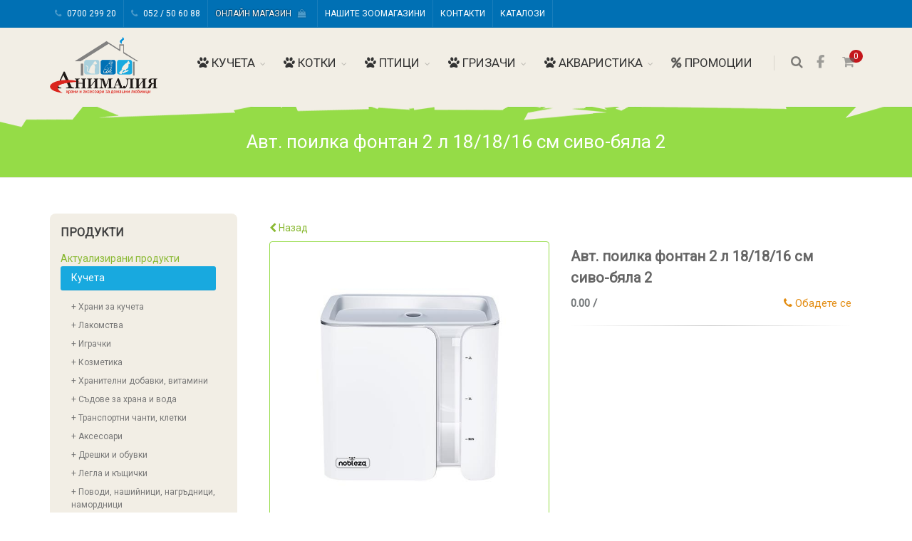

--- FILE ---
content_type: text/html; charset=windows-1251
request_url: https://www.animalia.bg/19454217.html
body_size: 10285
content:

<!DOCTYPE html>
<!--[if IE 8]>			<html class="ie ie8"> <![endif]-->
<!--[if IE 9]>			<html class="ie ie9"> <![endif]-->
<!--[if gt IE 9]><!-->	<html lang="BG"> <!--<![endif]-->
<head>
<meta http-equiv="Content-Type" content="text/html;" charset="windows-1251">
<meta name="viewport" content="width=device-width, height=device-height, maximum-scale=1, initial-scale=1, user-scalable=0" />
<title>Авт. поилка фонтан 2 л 18/18/16 см сиво-бяла 2</title>
<meta http-equiv="Content-Language" content="BG" />
<meta http-equiv="CACHE-CONTROL" content="PUBLIC" />
<meta http-equiv="EXPIRES" content="Tue, 20 Jan 2026 09:04:28 +0200" /><base href="https://www.animalia.bg" /><meta name="resource-type" content="document" />
<meta name="copyright" content="Copyright (C) 2004-2026" />
<meta name="language" content="BG" />
<meta name="webmaster" content="http://www.maksoft.net  MAKSOFT Net Sofia Bulgaria +359 2 846 46" />
<link rel="prev" href="https://www.animalia.bg/19454217.html" /><meta name="coverage" content="Worldwide" />
<!-- Facebook  Open Graph Meta Data -->
<meta property="og:title" content="Авт. поилка фонтан 2 л 18/18/16 см сиво-бяла 2 -   Анималия - храни и аксесоари за вашите домашни любимци, зоохрани, кучета, котки, птици, рибки, гри..." />
<meta property="og:type" content="article" />
<meta property="og:image" content="https://www.animalia.bg/web/images/upload/623/8719138044856-10-57542.jpg" />
<meta property="og:url" content="" />
<meta property="og:description" content="  Анималия - храни и аксесоари за вашите домашни любимци, зоохрани, кучета, котки, птици, рибки, гри..." />
<meta name="distribution" content="global" />
<meta name="rating" content="General" />
<meta name="robots" content="index,follow,all,noarchive" />
<link  rel="alternate" type="application/rss+xml" title="Анималия - храни и аксесоари за вашите домашни любимци" href="https://www.animalia.bg/rss.php" />
<!--  SiteID=623  n=19454217 PR:0 8.12 Mb  Pets-->
<script type="text/javascript" src="/lib/lib_functions.js" ></script>
<!-- load FLASH library to prevent BORDER arround flash //-->
<script src="/lib/lib_flash.js" type="text/javascript"></script>
<!-- load jQuery library//-->
<script src="https://ajax.googleapis.com/ajax/libs/jquery/1.12.4/jquery.min.js"></script>
<script src="https://ajax.googleapis.com/ajax/libs/jqueryui/1.12.1/jquery-ui.min.js"></script>
<script src="https://code.jquery.com/jquery-migrate-1.4.1.min.js"
        integrity="sha256-SOuLUArmo4YXtXONKz+uxIGSKneCJG4x0nVcA0pFzV0="
        crossorigin="anonymous"></script>

<script type="text/javascript" src="/lib/jquery/fancybox/jquery.fancybox-1.3.4.pack.js"></script>
<script type="text/javascript" src="/lib/jquery/jquery.cookie.js"></script>

<script type="text/javascript">
// Prevent jQuery conflicts with Prototype or other libraries
var $j = jQuery.noConflict();
</script>
	<!--<link href="https://www.maksoft.net/css/admin_classes.css" rel="stylesheet" type="text/css" />-->
    <link  href="/css/admin_classes.css" rel="stylesheet" type="text/css" />
<!-- header_inc -->
<!--
<link rel="stylesheet" type="text/css" href="/lib/jquery/fancybox/jquery.fancybox-1.3.4.css" media="screen"/>
//-->	
		
<style>
    .cc-banner .cc-message{
        flex:none !important;
    }
    .cc-compliance a{
        min-width: 65px !important;
        height: 37px !important; 
        border-radius: 5px !important;
    }
</style>

<link href="/web/assets/toastr/toastr.min.css" rel="stylesheet" type="text/css" />
<!-- font awesome -->
<link rel="stylesheet" href="https://cdnjs.cloudflare.com/ajax/libs/font-awesome/6.5.0/css/all.min.css" integrity="..." crossorigin="anonymous" referrerpolicy="no-referrer" />
<link rel="stylesheet" href="https://cdnjs.cloudflare.com/ajax/libs/font-awesome/6.5.0/css/v4-shims.min.css" integrity="..." crossorigin="anonymous" referrerpolicy="no-referrer" />

<!-- head css -->
<link rel="stylesheet" href="/assets/css/maksoft-ui.css">
<link rel="stylesheet" href="https://cdnjs.cloudflare.com/ajax/libs/font-awesome/6.5.2/css/all.min.css">
<link rel="stylesheet" href="https://cdn.jsdelivr.net/npm/bootstrap-icons@1.11.3/font/bootstrap-icons.css">
<link rel="stylesheet" href="https://cdn.jsdelivr.net/npm/aos@2.3.4/dist/aos.css">
<link href="/Templates/animaliashop/assets/plugins/bootstrap/css/bootstrap.min.css" rel="stylesheet" type="text/css" />
<link href="//netdna.bootstrapcdn.com/bootstrap/3.0.0/css/bootstrap-glyphicons.css" rel="stylesheet" type="text/css" />

<link href="https://fonts.googleapis.com/css?family=Roboto" rel="stylesheet">
<link href="/Templates/animaliashop/assets/css/essentials.css" rel="stylesheet" type="text/css" />
<link href="/Templates/animaliashop/assets/css/layout.css" rel="stylesheet" type="text/css" />
<link href="/Templates/animaliashop/assets/css/header-1.css" rel="stylesheet" type="text/css" />
<link href="/Templates/animaliashop/assets/css/layout-shop.css" rel="stylesheet" type="text/css" />
<link href="/Templates/animaliashop/assets/darktooltip/dist/darktooltip.css" rel="stylesheet" type="text/css" />
<link href="/Templates/animaliashop/assets/css/color_scheme/green.css" rel="stylesheet" type="text/css" id="color_scheme" />

<!-- REVOLUTION SLIDER -->
<link href="/Templates/animaliashop/assets/plugins/slider.revolution/css/extralayers.css" rel="stylesheet" type="text/css" />
<link href="/Templates/animaliashop/assets/plugins/slider.revolution/css/settings.css" rel="stylesheet" type="text/css" />

<!--<script async src="/Templates/animaliashop/assets/js/handlebars.min.js"></script>-->
</head>
    <body class="smoothscroll enable-animation">
        <div id="wrapper">
            <!-- Alert Success -->
    
<!-- Top Bar -->
<div id="topBar" class="dark">
    <div class="container">
        <!-- right -->
        <ul class="top-links list-inline pull-right">
        		</ul>
        <!-- left -->
        <ul class="top-links list-inline hidden-xs hidden-sm">
       
        			<li><a href="tel:070029920"><i class="fa fa-phone" aria-hidden="true"></i> 0700 299 20</a></li>
			<li><a href="tel:052506088"><i class="fa fa-phone" aria-hidden="true"></i> 052 / 50 60 88</a></li>
			<li><a href="#" target="_blank" style="text-shadow: 0px 0px 2px rgb(0, 0, 0);">Онлайн магазин &nbsp;&nbsp;<i class="fa fa-shopping-bag" aria-hidden="true"></i></a></li>
											<li>
					<a href="https://www.animalia.bg/zoomagazini.html">
					Нашите зоомагазини					</a>
			    </li>
								<li>
					<a href="https://www.animalia.bg/45294.html">
					Контакти					</a>
			    </li>
								<li>
					<a href="https://www.animalia.bg/19556444.html">
					Каталози					</a>
			    </li>
				        </ul>
        
		<button class="btn btn-mobile visible-xs visible-sm" data-toggle="collapse" data-target=".nav-head-collapse">
			<i class="fa fa-bars"></i>
		</button>
      
			<div class="navbar-collapse pull-left nav-head-collapse collapse">
				<nav class="nav-main">
					<ul id="topHead" class="nav nav-pills nav-main has-topBar visible-xs visible-sm">
						<li><a href="tel:070029920"><i class="fa fa-phone" aria-hidden="true"></i> 0700 299 20</a></li>
						<li><a href="tel:052506088"><i class="fa fa-phone" aria-hidden="true"></i> 052 / 50 60 88</a></li>
						<li><a href="#" target="_blank" style="text-shadow: 0px 0px 2px rgb(0, 0, 0);">Онлайн магазин &nbsp;&nbsp;<i class="fa fa-shopping-bag" aria-hidden="true"></i></a></li>
														<li>
								<a href="https://www.animalia.bg/zoomagazini.html">
								Нашите зоомагазини								</a>
							</li>
														<li>
								<a href="https://www.animalia.bg/45294.html">
								Контакти								</a>
							</li>
														<li>
								<a href="https://www.animalia.bg/19556444.html">
								Каталози								</a>
							</li>
												</ul>
				</nav>
			</div>

    </div>
</div>

<div id="header" class="sticky clearfix">
    <!-- Търсачка -->
    <div class="search-box over-header">
        <a id="closeSearch" href="#" class="glyphicon glyphicon-remove"></a>

        <form method="get" class="search-form" action="page.php">
            <input type="hidden" name="n" value="45296">
            <input type="hidden" name="SiteID" value="623">
            <input type="text" class="form-control" name="search" id="search" placeholder="Търсене в сайта" />
           
        </form>
    </div> 
    <!-- /Търсачка -->
    <!-- TOP NAV -->
    <header id="topNav" class="menu-strip">
        <div class="container">
            <!-- Mobile Menu -->
            <button class="btn btn-mobile" data-toggle="collapse" data-target=".nav-main-collapse">
                <i class="fa fa-bars"></i>
            </button>
            <!-- Бутони -->
            <ul class="pull-right nav nav-pills nav-second-main">
                <li class="search">
                    <a href="javascript:;">
                        <i class="fa fa-search"></i>
                    </a>
                </li>
                <li class="social-link">
					<a href="https://www.facebook.com/animalliyazoo/"><i class="fa fa-facebook"></i></a>
				</li>
            <li class="quick-cart">
    <a href="#">
        <span class="badge badge-aqua btn-xs badge-corner">0</span>
        <i class="fa fa-shopping-cart"></i> 
    </a>
    <div class="quick-cart-box">
    <h4>Кошница</h4>
    <div class="quick-cart-wrapper">
                <a class="text-center" href="#">
                <h6>Кошницата е празна</h6>
            </a>
                  </div>
    </div>
</li>
<!-- /Кошница -->
            </ul>
            <!-- Logo -->
            <a class="logo pull-left" href="https://www.animalia.bg/">
                <img src="/Templates/animaliashop/assets/images/logo_animalia_x2.png" alt="" />
            </a>

			<div class="navbar-collapse pull-right nav-main-collapse collapse">
				<nav class="nav-main">
					<ul id="topMain" class="nav nav-pills nav-main has-topBar">
																						<li class="dropdown">
												<a href="https://www.animalia.bg/45288.html" class="dropdown-toggle">
													<i class='fa fa-paw'></i> Кучета</a>
                       
                        <ul class="dropdown-menu"> 
                        <li><a href="https://www.animalia.bg/hrani-za-kucheta.html">Храни за кучета</a></li><li><a href="https://www.animalia.bg/45661.html">Лакомства</a></li><li><a href="https://www.animalia.bg/45670.html">Играчки </a></li><li><a href="https://www.animalia.bg/45663.html">Козметика</a></li><li><a href="https://www.animalia.bg/45662.html">Хранителни добавки, витамини</a></li><li><a href="https://www.animalia.bg/45664.html">Съдове за храна и вода</a></li><li><a href="https://www.animalia.bg/45665.html">Транспортни чанти, клетки</a></li><li><a href="https://www.animalia.bg/45666.html">Аксесоари</a></li><li><a href="https://www.animalia.bg/45671.html">Дрешки и обувки</a></li><li><a href="https://www.animalia.bg/45672.html">Легла и къщички</a></li><li><a href="https://www.animalia.bg/45667.html">Поводи, нашийници, нагръдници, намордници</a></li>								</ul>
										</li>
																					<li class="dropdown">
												<a href="https://www.animalia.bg/45289.html" class="dropdown-toggle">
													<i class='fa fa-paw'></i> Котки</a>
                       
                        <ul class="dropdown-menu"> 
                        <li><a href="https://www.animalia.bg/45674.html">Храни за котки</a></li><li><a href="https://www.animalia.bg/kozmetika-jivotni.html">Козметика</a></li><li><a href="https://www.animalia.bg/45680.html">Съдове за храна и вода</a></li><li><a href="https://www.animalia.bg/45677.html">Витамини, хранителни добавки и лакомства</a></li><li><a href="https://www.animalia.bg/45681.html">Транспортни чанти</a></li><li><a href="https://www.animalia.bg/45682.html">Легла, къщички</a></li><li><a href="https://www.animalia.bg/45683.html">Играчки, катерушки и други</a></li><li><a href="https://www.animalia.bg/45684.html">Тоалетни, постелки и ароматизатори</a></li><li><a href="https://www.animalia.bg/47162.html">Аксесоари</a></li>								</ul>
										</li>
																					<li class="dropdown">
												<a href="https://www.animalia.bg/45290.html" class="dropdown-toggle">
													<i class='fa fa-paw'></i> Птици</a>
                       
                        <ul class="dropdown-menu"> 
                        <li><a href="https://www.animalia.bg/45685.html">Храни</a></li><li><a href="https://www.animalia.bg/45686.html">Аксесоари</a></li><li><a href="https://www.animalia.bg/45687.html">Оборудване</a></li>								</ul>
										</li>
																					<li class="dropdown">
												<a href="https://www.animalia.bg/45291.html" class="dropdown-toggle">
													<i class='fa fa-paw'></i> Гризачи</a>
                       
                        <ul class="dropdown-menu"> 
                        <li><a href="https://www.animalia.bg/45690.html">Храни</a></li><li><a href="https://www.animalia.bg/45691.html">Аксесоари</a></li><li><a href="https://www.animalia.bg/45692.html">Оборудване</a></li><li><a href="https://www.animalia.bg/45693.html">Постелки</a></li>								</ul>
										</li>
																					<li class="dropdown">
												<a href="https://www.animalia.bg/60166.html" class="dropdown-toggle">
													<i class='fa fa-paw'></i> Акваристика</a>
                       
                        <ul class="dropdown-menu"> 
                        <li><a href="https://www.animalia.bg/210545.html">Аксесоари</a></li><li><a href="https://www.animalia.bg/210547.html">Оборудване</a></li><li><a href="https://www.animalia.bg/210549.html">Декорация</a></li><li><a href="https://www.animalia.bg/210548.html">Храни</a></li>								</ul>
										</li>
																				<li class="promo-btn"><a href="https://www.animalia.bg/46531.html"><i class='fa fa-percent blink_me'></i> ПРОМОЦИИ</a></li>
					</ul>
				</nav>
			</div>
        </div>
    </header>
</div>
<section class="page-header">
	<div class="container">

		<h1>Авт. поилка фонтан 2 л 18/18/16 см сиво-бяла 2</h1>

	</div>
</section><section>
	<div class="container">

		<div class="row">

			<!-- RIGHT -->
			<div class="col-lg-9 col-md-9 col-sm-9 col-lg-push-3 col-md-push-3 col-sm-push-3">
                

				<section class="product">
    <div class="col-md-12">
        <div class="row" style="margin-bottom: 1%;">
            <div class="col-sm-3">
                <a href="https://www.animalia.bg/19454216.html"><i class="fa fa-chevron-left" aria-hidden="true"></i> Назад </a>
            </div>
        </div>
        <div class="row">
            <div class="col-lg-6 col-sm-6">
                <div class="thumbnail relative">
                    <figure id="zoom-primary" class="zoom" data-mode="mouseover">
                        <img src="/img_preview.php?image_file=web/images/upload/623/8719138044856-10-57542.jpg&amp;img_width=600" alt="Авт. поилка фонтан 2 л 18/18/16 см сиво-бяла 2" class="img-responsive">                    </figure>
                </div>
                <!-- Thumbnails (required height:100px) -->
                <div data-for="zoom-primary" class="zoom-more owl-carousel owl-padding-3 featured" data-plugin-options='{"singleItem": false, "autoPlay": false, "navigation": true, "pagination": false}'>
                    <a class="thumbnail active" href="web/images/upload/623/8719138044856-10-57542.jpg">
                        <img src="web/images/upload/623/8719138044856-10-57542.jpg" height="100" alt="" />
                    </a>
                                    </div>
            <!-- /Thumbnails -->
            </div>
            <div class="col-lg-6 col-sm-6">
                <div class="shop-item-price">
                    Авт. поилка фонтан 2 л 18/18/16 см сиво-бяла 2                </div>
                                                    <div id="display_price" class="pPrice">
                0.00 /  
                    <span id="av-cls" class="pull-right text-warning thinst">
                        <i class='fa fa-phone'></i> Обадете се                    </span>
                </div>
                                <hr/>
                                    <p>
                                    </p>
                            </div>
        </div>
    </div>
</section>
			</div>

			<!-- LEFT -->
			<div class="col-lg-3 col-md-3 col-sm-3 col-lg-pull-9 col-md-pull-9 col-sm-pull-9">

				<div class="side-nav margin-bottom-60">

	<div class="side-nav-head">
		<button class="fa fa-bars"></button>
		<h4>ПРОДУКТИ</h4>
	</div>
	<!-- <h5>Актуализирани ПРОДУКТИ</h5> -->
	<a href="https://www.animalia.bg/19458809.html">Актуализирани продукти</a>
	<ul class="list-group list-group-bordered list-group-noicon">
								<li class="list-group-item active">
					<a class="dropdown-toggle cats-title" href="https://www.animalia.bg/45288.html" style="color:#fff!important;">Кучета</a>
								<ul>				<li><a href="https://www.animalia.bg/hrani-za-kucheta.html">+ Храни за кучета</a></li><li><a href="https://www.animalia.bg/45661.html">+ Лакомства</a></li><li><a href="https://www.animalia.bg/45670.html">+ Играчки </a></li><li><a href="https://www.animalia.bg/45663.html">+ Козметика</a></li><li><a href="https://www.animalia.bg/45662.html">+ Хранителни добавки, витамини</a></li><li><a href="https://www.animalia.bg/45664.html">+ Съдове за храна и вода</a></li><li><a href="https://www.animalia.bg/45665.html">+ Транспортни чанти, клетки</a></li><li><a href="https://www.animalia.bg/45666.html">+ Аксесоари</a></li><li><a href="https://www.animalia.bg/45671.html">+ Дрешки и обувки</a></li><li><a href="https://www.animalia.bg/45672.html">+ Легла и къщички</a></li><li><a href="https://www.animalia.bg/45667.html">+ Поводи, нашийници, нагръдници, намордници</a></li>			</ul>
		</li>


							<li class="list-group-item active">
					<a class="dropdown-toggle cats-title" href="https://www.animalia.bg/45289.html" style="color:#fff!important;">Котки</a>
								<ul>				<li><a href="https://www.animalia.bg/45674.html">+ Храни за котки</a></li><li><a href="https://www.animalia.bg/kozmetika-jivotni.html">+ Козметика</a></li><li><a href="https://www.animalia.bg/45680.html">+ Съдове за храна и вода</a></li><li><a href="https://www.animalia.bg/45677.html">+ Витамини, хранителни добавки и лакомства</a></li><li><a href="https://www.animalia.bg/45681.html">+ Транспортни чанти</a></li><li><a href="https://www.animalia.bg/45682.html">+ Легла, къщички</a></li><li><a href="https://www.animalia.bg/45683.html">+ Играчки, катерушки и други</a></li><li><a href="https://www.animalia.bg/45684.html">+ Тоалетни, постелки и ароматизатори</a></li><li><a href="https://www.animalia.bg/47162.html">+ Аксесоари</a></li>			</ul>
		</li>


							<li class="list-group-item active">
					<a class="dropdown-toggle cats-title" href="https://www.animalia.bg/45290.html" style="color:#fff!important;">Птици</a>
								<ul>				<li><a href="https://www.animalia.bg/45685.html">+ Храни</a></li><li><a href="https://www.animalia.bg/45686.html">+ Аксесоари</a></li><li><a href="https://www.animalia.bg/45687.html">+ Оборудване</a></li>			</ul>
		</li>


							<li class="list-group-item active">
					<a class="dropdown-toggle cats-title" href="https://www.animalia.bg/45291.html" style="color:#fff!important;">Гризачи</a>
								<ul>				<li><a href="https://www.animalia.bg/45690.html">+ Храни</a></li><li><a href="https://www.animalia.bg/45691.html">+ Аксесоари</a></li><li><a href="https://www.animalia.bg/45692.html">+ Оборудване</a></li><li><a href="https://www.animalia.bg/45693.html">+ Постелки</a></li>			</ul>
		</li>


							<li class="list-group-item active">
					<a class="dropdown-toggle cats-title" href="https://www.animalia.bg/60166.html" style="color:#fff!important;">Акваристика</a>
								<ul>				<li><a href="https://www.animalia.bg/210545.html">+ Аксесоари</a></li><li><a href="https://www.animalia.bg/210547.html">+ Оборудване</a></li><li><a href="https://www.animalia.bg/210549.html">+ Декорация</a></li><li><a href="https://www.animalia.bg/210548.html">+ Храни</a></li>			</ul>
		</li>


							<li class="list-group-item active">
					<a class="dropdown-toggle cats-title" href="https://www.animalia.bg/19571613.html" style="color:#fff!important;">Tatrapet Скрачер картон 23/21/17 см</a>
								</li>											

	</ul>

</div>
			</div>

		</div>

	</div>
</section>
<!--<div class="container">
				<div class="row">
					<ol>
						<a href="https://www.animalia.bg/" class='nav_links' title="Борса Анималия- на едро храни за кучета, котки, птици, гризачи, рибки">Начало</a>&nbsp;/&nbsp;<a itemprop="url" href="https://www.animalia.bg/45296.html"  class="nav_links" title=""><span itemprop="name">Продукти</span></a>&nbsp;/&nbsp;<a itemprop="url" href="https://www.animalia.bg/45288.html"  class="nav_links" title="Борса Анималия- Храни за кучета на едро"><span itemprop="name">Кучета</span></a>&nbsp;/&nbsp;<a itemprop="url" href="https://www.animalia.bg/45664.html"  class="nav_links" title=""><span itemprop="name">Съдове за храна и вода</span></a>&nbsp;/&nbsp;<a itemprop="url" href="https://www.animalia.bg/19454216.html"  class="nav_links" title=""><span itemprop="name">Авт. поилка фонтан 2 л 18/18/16 см сиво-бяла</span></a>&nbsp;/&nbsp;Авт. поилка фонтан 2 л 18/18/16 см сиво-бяла 2						
					</ol>
				</div>
</div>-->

			<div class="alert alert-transparent bordered-bottom nomargin bordered-top">
				<div class="container">

					<div class="row">

						<div class="col-md-9 col-sm-12"><!-- left text -->
							<!-- <h3>Обадете се сега на <span><strong>0894 456 108</strong></span> и станете наш партньор!</h3> -->
							<h3>Обадете се сега на <span><strong>0700 299 20</strong></span> или <span><strong>052 / 50 60 88</strong></span> и станете наш партньор!</h3>
						</div><!-- /left text -->

						
						<div class="col-md-3 col-sm-12 text-right"><!-- right btn -->
							<a href="https://www.animalia.bg/234153.html" class="btn btn-primary btn-lg blink_me_btn">ВИЖТЕ УСЛОВИЯТА</a>
						</div><!-- /right btn -->

					</div>

				</div>
			</div><section class="featured pastelgreen">
	<div class="container">

		<h2 class="owl-featured noborder text-center"><strong>ТОП ПРОДУКТИ</strong></h2>
		<div class="owl-carousel featured nomargin owl-padding-10" data-plugin-options='{"singleItem": false, "items": "4", "stopOnHover":false, "autoPlay":3000, "autoHeight": false, "navigation": true, "pagination": false}'>

			
			<div class="shop-item nomargin">

				<div class="thumbnail">
					<a class="shop-item-image" href="https://www.animalia.bg/19425982.html">
															<img class="img-responsive" src="/img_preview.php?image_file=web/images/upload/623/mio-aloeveral-305;.png&img_width=200px" alt="MIO COMPACT Бентонит бял 5 л" />
														</a>
				

				</div>

				<div class="shop-item-summary text-center">
					<h4><a href="https://www.animalia.bg/19425982.html">MIO COMPACT Бентонит бял 5 л</a></h4>
				</div>

				<div class="shop-item-buttons text-center">
                				</div>

			</div>

			
			<div class="shop-item nomargin">

				<div class="thumbnail">
					<a class="shop-item-image" href="https://www.animalia.bg/19425983.html">
															<img class="img-responsive" src="/img_preview.php?image_file=web/images/upload/623/bebek-pudral-305;10lt.png&img_width=200px" alt="MIO COMPACT бентонит бял 10 л" />
														</a>
				

				</div>

				<div class="shop-item-summary text-center">
					<h4><a href="https://www.animalia.bg/19425983.html">MIO COMPACT бентонит бял 10 л</a></h4>
				</div>

				<div class="shop-item-buttons text-center">
                				</div>

			</div>

			
			<div class="shop-item nomargin">

				<div class="thumbnail">
					<a class="shop-item-image" href="https://www.animalia.bg/19476820.html">
															<img class="img-responsive" src="/img_preview.php?image_file=web/images/upload/623/Grain_Free_Chicken_150g.jpg&img_width=200px" alt="NATURO 150 грама /видове/за стек 7 бр./" />
														</a>
				

				</div>

				<div class="shop-item-summary text-center">
					<h4><a href="https://www.animalia.bg/19476820.html">NATURO 150 грама /видове/за стек 7 бр./</a></h4>
				</div>

				<div class="shop-item-buttons text-center">
                				</div>

			</div>

			
			<div class="shop-item nomargin">

				<div class="thumbnail">
					<a class="shop-item-image" href="https://www.animalia.bg/19476825.html">
															<img class="img-responsive" src="/img_preview.php?image_file=web/images/upload/623/Beef_with_Chicken_Jelly_Can_390g.jpg&img_width=200px" alt="Naturo 390 гр. видове" />
														</a>
				

				</div>

				<div class="shop-item-summary text-center">
					<h4><a href="https://www.animalia.bg/19476825.html">Naturo 390 гр. видове</a></h4>
				</div>

				<div class="shop-item-buttons text-center">
                				</div>

			</div>

			
			<div class="shop-item nomargin">

				<div class="thumbnail">
					<a class="shop-item-image" href="https://www.animalia.bg/19476831.html">
															<img class="img-responsive" src="/img_preview.php?image_file=web/images/upload/623/Naturo_Chicken_-_Lamb_Tray_400g.jpg&img_width=200px" alt="NATURO 400 грама /видове/ 7 бр./стек" />
														</a>
				

				</div>

				<div class="shop-item-summary text-center">
					<h4><a href="https://www.animalia.bg/19476831.html">NATURO 400 грама /видове/ 7 бр./стек</a></h4>
				</div>

				<div class="shop-item-buttons text-center">
                				</div>

			</div>

			
			<div class="shop-item nomargin">

				<div class="thumbnail">
					<a class="shop-item-image" href="https://www.animalia.bg/19480627.html">
															<img class="img-responsive" src="/img_preview.php?image_file=web/images/upload/623/chickmousse-plain.jpg&img_width=200px" alt="NATURO Cat Chicken Mousse 85g /видове/за стек 8 бр./" />
														</a>
				

				</div>

				<div class="shop-item-summary text-center">
					<h4><a href="https://www.animalia.bg/19480627.html">NATURO Cat Chicken Mousse 85g /видове/за стек 8 бр./</a></h4>
				</div>

				<div class="shop-item-buttons text-center">
                				</div>

			</div>

			
		</div>

	</div>
</section>
			<div class="alert alert-transparent bordered-bottom nomargin">
				<div class="container">

					<div class="row">
					
						<div class="col-sm-12"><!-- left text -->
							<h3>Доставката до адрес в цялата страна е БЕЗПЛАТНА при направена поръчка на стойност над 100 лв!</h3>
						</div><!-- /left text -->
						
						<!-- <div class="col-md-3 col-sm-12 text-right">
							<a href="http://animaliaonline.com" class="btn btn-info btn-lg" target="_blank"><i class="fa fa-shopping-bag" aria-hidden="true"></i> КЪМ ОНЛАЙН МАГАЗИНА</a>
						</div> -->
						<!-- /right btn -->

					</div>

				</div>
			</div>			<!-- FOOTER -->
			<div class="breadcrumbs" style="text-align:center;"><a href="https://www.animalia.bg/" class='nav_links' title="Борса Анималия- на едро храни за кучета, котки, птици, гризачи, рибки">Начало</a>&nbsp;/&nbsp;<a itemprop="url" href="https://www.animalia.bg/45296.html"  class="nav_links" title=""><span itemprop="name">Продукти</span></a>&nbsp;/&nbsp;<a itemprop="url" href="https://www.animalia.bg/45288.html"  class="nav_links" title="Борса Анималия- Храни за кучета на едро"><span itemprop="name">Кучета</span></a>&nbsp;/&nbsp;<a itemprop="url" href="https://www.animalia.bg/45664.html"  class="nav_links" title=""><span itemprop="name">Съдове за храна и вода</span></a>&nbsp;/&nbsp;<a itemprop="url" href="https://www.animalia.bg/19454216.html"  class="nav_links" title=""><span itemprop="name">Авт. поилка фонтан 2 л 18/18/16 см сиво-бяла</span></a>&nbsp;/&nbsp;Авт. поилка фонтан 2 л 18/18/16 см сиво-бяла 2<div>			<footer id="footer">
				<div class="container">

					<div class="row margin-top-20 margin-bottom-20 size-13">

						<!-- col #1 -->
						<div class="col-md-4">

							<h4 class="letter-spacing-1">За Анималия</h4>
							<p>Ние сме склад на едро за храни и аксесоари за домашни любимци. Компанията внася стоки от редица водещи европейски производители, на които сме изключителни представители за България.</p>

<div class="clearfix">


														<a href="https://www.facebook.com/animaliyazoo" class="social-icon social-icon-sm social-icon-border social-facebook pull-left" data-toggle="tooltip" data-placement="top" title="Facebook">
									<i class="icon-facebook"></i>
									<i class="icon-facebook"></i>
								</a>
					
								<a href="/rss.php" class="social-icon social-icon-sm social-icon-border social-rss pull-left" data-toggle="tooltip" data-placement="top" title="Rss">
									<i class="icon-rss"></i>
									<i class="icon-rss"></i>
								</a>

							</div>
						</div>
						<!-- /col #1 -->

						<!-- col #2 -->
						<div class="col-md-8 fa-blue">

							<div class="row">

								<div class="col-md-4">
                                
									<h4 class="letter-spacing-1">Навигация</h4>
									<ul class="list-unstyled footer-list half-paddings">
																						<li >
												<a class="block" href="https://www.animalia.bg/zoomagazini.html" >
            <i class='fa fa-paw'></i> Нашите зоомагазини</a>

										</li>
																					<li >
												<a class="block" href="https://www.animalia.bg/45294.html" >
            <i class='fa fa-paw'></i> Контакти</a>

										</li>
																					<li >
												<a class="block" href="https://www.animalia.bg/19556444.html" >
            <i class='fa fa-paw'></i> Каталози</a>

										</li>
																																<li >
												<a class="block" href="https://www.animalia.bg/partniori.html" >
            <i class='fa fa-paw'></i> Партньори</a>

										</li>
																			</ul>
								</div>
                      

								<div class="col-md-4">
                                     
									<h4 class="letter-spacing-1">За клиенти на едро</h4>
									<ul class="list-unstyled footer-list half-paddings">
										<li><a href="#" class="block" data-toggle="modal" data-target="#LoginForm"><i class='fa fa-paw'></i> Вход</a></li>
            							<li><a href="#" class="block" data-toggle="modal" data-target="#RegistrationForm"><i class='fa fa-paw'></i> Регистрация</a></li>
									</ul>

								</div>

								<div class="col-md-4">
									<h4 class="letter-spacing-1">Връзка с нас</h4>
									<p><i class="fa fa-map-marker" aria-hidden="true"></i> гр.Варна, район В. Варненчик, склад - ул. "Димитър Пешев" 46 /срещу Явор, зад Метро/</p>
                                    <a href="tel:070029920"><i class="fa fa-phone" aria-hidden="true"></i><strong> 0700 299 20</strong></a><br>
                                    <a href="tel:052506088"><i class="fa fa-phone" aria-hidden="true"></i><strong> 052 / 50 60 88</strong></a><br><br>
                                    <p> София и региона:</p>
                                    <a href="tel:0890110988"><i class="fa fa-phone" aria-hidden="true"></i><strong> 0890 110 988</strong></a>

								</div>

							</div>

						</div>
						<!-- /col #2 -->

					</div>

				</div>



				<div class="copyright">
					<div class="container">
						<ul class="pull-right nomargin list-inline mobile-block">
							<li>Уеб дизайн и поддръжка: <a href="https://maksoft.net">Максофт</a></li>
						</ul>

						&copy; 2009-2026 Анималия
					</div>
				</div>


			</footer>
            
            	<!-- /FOOTER -->
            
<div id="RegistrationForm" class="modal fade" tabindex="-1" role="dialog" aria-labelledby="RegistrationFormLabel" aria-hidden="true">
	<div class="modal-dialog">
		<div class="modal-content">

			<!-- Modal Header -->
			<div class="modal-header">
				<button type="button" class="close" data-dismiss="modal" aria-label="Close"><span aria-hidden="true">&times;</span></button>
				<h4 class="modal-title" id="RegistrationFormLabel"><i class="fa fa-users"></i> Регистрация за търговци</h4>
			</div>

			<!-- Modal Body -->
			<div class="modal-body">
           
           		<!-- <div class="alert alert-warning margin-bottom-30">
					АКО НЕ СТЕ ТЪРГОВЕЦ МОЖЕ ДА ПОСЕТИТЕ НАШИЯТ <a href="http://animaliaonline.com">ОНЛАЙН МАГАЗИН</a>
				</div> -->
            
                
            <form method="post" action="/form-cms.php?n=47323&SiteID=623 ">
                <fieldset class="nomargin">
                    <label class="input margin-bottom-10">
                        <input type="text" placeholder="Фирма*" class="form-control" required="" name="Name" id="Name">
                    </label>
                    <label class="input margin-bottom-10">
                        <input type="text" placeholder="Булстат*" class="form-control" required="" name="Bulstat" id="Bulstat">
                    </label>
                    <label class="input margin-bottom-10">
                        <input type="text" placeholder="Град*" class="form-control" required="" name="Grad" id="Grad">
                    </label>
                    <label class="input margin-bottom-10">
                        <input type="text" placeholder="Имейл*" class="form-control" required="" name="EMail" id="EMail">
                    </label>
                    <label class="input margin-bottom-10">
                        <input type="text" placeholder="Телефон*" class="form-control" required="" name="Phone" id="Phone">
                    </label>
                    <label class="select margin-bottom-10 margin-top-20">
                            Дейност*
                            <select class="form-control" placeholder="Дейност" name="Deinost">
                            <option selected="" value="Склад">Склад</option>
                            <option value="Разносна търговия">Разносна търговия</option>
                            <option value="Интернет сайт">Интернет сайт</option>
                            <option value="Зоомагазин">Зоомагазин</option>
                            <option value="Магазин">Магазин</option>
                            </select>
                    </label>
                    <div class="form-group">
                      <label for="comment">Допълнителна информация:</label>
                      <textarea class="form-control" rows="5" id="comment" name="Informacia"></textarea>
                    </div>
                    
                </fieldset>
                <script>
window.onload = function() {
  var recaptcha = document.forms["form1"]["g-recaptcha-response"];
  recaptcha.required = true;
  recaptcha.oninvalid = function(e) {
    // do something
    alert("Please click to confirm you are human!");
  }
}

</script>
<!--<style>
div.g-recaptcha div {
  margin: 0 auto;
}
</style>-->
 <div class="g-recaptcha" data-sitekey="6Ld_qxUTAAAAAAZHyke_hKteBnli2kY1tts5TKvd" data-callback="onReCaptchaSuccess"></div> <script src='https://www.google.com/recaptcha/api.js?hl=bg'></script>
<script>
var HEADER_HEIGHT = 0; // Height of header/menu fixed if exists
var isIOS = /iPhone|iPad|iPod/i.test(navigator.userAgent);
var grecaptchaPosition;

var isScrolledIntoView = function (elem) {
  var elemRect = elem.getBoundingClientRect();
  var isVisible = (elemRect.top - HEADER_HEIGHT >= 0 && elemRect.bottom <= window.innerHeight);
  
  return isVisible;
};

if (isIOS) {
  var recaptchaElements = document.querySelectorAll('.g-recaptcha');

  window.addEventListener('scroll', function () {
    Array.prototype.forEach.call(recaptchaElements, function (element) {
      if (isScrolledIntoView(element)) {
        grecaptchaPosition = document.documentElement.scrollTop || document.body.scrollTop;
      }
    });
  }, false);
}

var onReCaptchaSuccess = function () {
  if (isIOS && grecaptchaPosition !== undefined) {
    window.scrollTo(0, grecaptchaPosition);
  }
};
</script>
                <div class="row top-buffer">
                    <button type="submit" name="Submit" class="btn btn-primary btn-lg"><i class="fa fa-check"></i> Изпрати</button>
                </div>

                <input name="ConfText" type="hidden" id="ConfText" value="Запитването Ви е обработено!">
                <input name="n" type="hidden" id="n" value="47323">
                <input name="SiteID" type="hidden" id="SiteID" value=" 623 ">
                <input name="ToMail" type="hidden" id="ToMail" value="  ">
                <input name="conf_page" type="hidden" id="conf_page " value="/page.php?n=19454217&SiteID=623&sent=1 ">
                <input name="Form" type="hidden" id="Form" value=" Animaliia-Avt. poilka fontan 2 l 18/18/16 sm sivo-biala 2">
                <div class="verify-hidden">
                    <input name="verify" type="text">
                </div>
            </form>
            <style>
                .verify-hidden {
                    display: none;
                }
            </style>
			</div>

		</div>
	</div>
</div>	

<div id="LoginForm" class="modal fade" tabindex="-1" role="dialog" aria-labelledby="LoginFormLabel" aria-hidden="true">
	<div class="modal-dialog">
		<div class="modal-content">

			<!-- Modal Header -->
			<div class="modal-header">
				<button type="button" class="close" data-dismiss="modal" aria-label="Close"><span aria-hidden="true">&times;</span></button>
				<h4 class="modal-title" id="LoginFormLabel"><i class="fa fa-sign-in" aria-hidden="true"></i> Вход за търговци</h4>
			</div>

			<!-- Modal Body -->
			<div class="modal-body">
           		<!-- <div class="alert alert-warning margin-bottom-30">
					АКО НЕ СТЕ ТЪРГОВЕЦ МОЖЕ ДА ПОСЕТИТЕ НАШИЯТ <a href="http://animaliaonline.com">ОНЛАЙН МАГАЗИН</a>
				</div> -->
            <form action="/web/admin/login.php" method="post" class="sky-form login-form">
     <input name="n" type="hidden" id="n" value="19454217">
    <input name="SiteID" type="hidden" id="SiteID" value="623">
  <fieldset class="nomargin no-padding">
      <label class="input margin-bottom-10"> <i class="ico-append fa fa-envelope"></i>
          <input name="username" required type="text" placeholder="Потребителско име">
      </label>
    <label class="input margin-bottom-10"> <i class="ico-append fa fa-lock"></i>
          <input name="pass" required type="password" placeholder="Парола">
    </label>
    <div class="clearfix note margin-bottom-30"> <a class="pull-right" href="#" data-toggle="modal" data-target="#ForgetPassForm">Забравена парола?</a> </div>
<!--    <label class="checkbox weight-300">
      <input type="checkbox" name="checkbox-inline">
      <i></i> Запомни ме </label>-->
  </fieldset>
<div class="margin-bottom-20">
    <button type="submit" class="btn btn-success noradius pull-right"><i class="fa fa-check"></i> ВХОД</button>
</div>
</form>
            
			</div>

		</div>
	</div>
</div>	

<div id="ForgetPassForm" class="modal fade" tabindex="-1" role="dialog" aria-labelledby="ForgetPassFormLabel" aria-hidden="true">
	<div class="modal-dialog">
		<div class="modal-content">

			<!-- Modal Header -->
			<div class="modal-header">
				<button type="button" class="close" data-dismiss="modal" aria-label="Close"><span aria-hidden="true">&times;</span></button>
				<h4 class="modal-title" id="ForgetPassFormLabel">Забравена парола</h4>
			</div>

			<!-- Modal Body -->
			<div class="modal-body">

                <form method="post" enctype="multipart/form-data" class="sky-form login-form" name="script_form" id="script_form" ); >
    <div class="message_warning" align=center id="message_warning">Моля въведете валиден e-mail адрес, използван при регистрацията ви !</div>    <input name="EMail_reg" type="text" size="50">
 
<div class="margin-bottom-20">
    <button type="submit" class="btn btn-success noradius pull-right" name="Submit"><i class="fa fa-check"></i> Изпрати</button>
</div>
</form>

            
			</div>

		</div>
	</div>
</div>	

<!--<div id="shopLoadModal" class="modal fade in" data-autoload="true" data-autoload-delay="2000" style="display: block; padding-right: 17px;">
				<div class="modal-dialog modal-full">
					<div class="modal-content" style="background-image:url('assets/images/misc/shop/shop_modal.jpg');">

						<div class="modal-header noborder">
							<button type="button" class="close" data-dismiss="modal" aria-label="Close"><span aria-hidden="true">&times;</span></button>
						</div>

						<div class="modal-body">

							<div class="block-content">

								<img src="assets/images/logo-footer-dark.png" alt="">
								<p class="size-13 margin-bottom-20 margin-top-30">Франчайз.</p>

								<div class="inline-search clearfix margin-bottom-20">
									<form action="php/newsletter.php" method="post" class="validate nomargin" data-success="Subscribed! Thank you!" data-toastr-position="bottom-right" novalidate>

										<input placeholder="Email Address" id="shop_email" name="shop_email" class="serch-input required" type="search">
										<button type="submit">
											<i class="fa fa-check"></i>
										</button>
									<input name="is_ajax" value="true" type="hidden"></form>
								</div>

								<div class="size-11 text-left">
									<label class="checkbox pull-left">
										<input class="loadModalHide" type="checkbox">
										<i></i> <span class="weight-300">Don't show this popup again</span>
									</label>

								</div>

							</div>

						</div>

					</div>
				</div>
			</div>-->        </div>
        <a href="#" id="toTop"></a>
        
        <!--
        <div id="preloader">
            <div class="inner">
                      <div class="sk-double-bounce">
						<div class="sk-child sk-double-bounce1"></div>
						<div class="sk-child sk-double-bounce2"></div>
					  </div>
            </div>
        </div>
        -->
        
        <script src="https://ajax.googleapis.com/ajax/libs/jquery/1.12.4/jquery.min.js"></script>
        <script type="text/javascript">
            var plugin_path = '/Templates/animaliashop/assets/plugins/';
/*            jQuery(document).ready(function(){
                var $ = jQuery;
                $.each($("[type=submit]"), function() {
                    var el= this;
                    $(this).mouseover(function(){
                        $(this).addClass("animated flipInY");
                    });
                    $(this).mouseout(function(){
                         setTimeout(function() { 
                            $(el).removeClass("animated flipInY");
                       }, 2000);
                    });
                  }
                );
            });*/
        </script>
        <script type="text/javascript" src="/Templates/animaliashop/assets/js/scripts.js"></script>
        <script type="text/javascript" src="/Templates/animaliashop/assets/darktooltip/dist/jquery.darktooltip.js"></script>
        <script type="text/javascript" src="/Templates/animaliashop/assets/js/view/settings.shop.js"></script>
        
        <script src="http://code.jquery.com/ui/1.12.1/jquery-ui.min.js" integrity="sha256-VazP97ZCwtekAsvgPBSUwPFKdrwD3unUfSGVYrahUqU=" crossorigin="anonymous"></script>
        <script src="/Templates/ra/js/jquery-confirm.min.js"></script>
        <script src="web/assets/js/notify.min.js"></script>
        
		<!-- REVOLUTION SLIDER -->
		<script type="text/javascript" src="/Templates/animaliashop/assets/plugins/slider.revolution/js/jquery.themepunch.tools.min.js"></script>
		<script type="text/javascript" src="/Templates/animaliashop/assets/plugins/slider.revolution/js/jquery.themepunch.revolution.min.js"></script>
		<script type="text/javascript" src="/Templates/animaliashop/assets/js/view/settings.revolution_slider.js"></script>

        <script>
            jQuery(document).ready(function(){
                            });
        </script>
		<!-- comment123 -->
        
<script type="text/javascript" src="/web/assets/toastr/toastr.js"></script>
<script type='text/javascript' src='//cdn.datatables.net/1.10.15/js/jquery.dataTables.min.js'></script>
<script src="https://cdnjs.cloudflare.com/ajax/libs/handlebars.js/4.0.6/handlebars.min.js" integrity="sha256-1O3BtOwnPyyRzOszK6P+gqaRoXHV6JXj8HkjZmPYhCI=" crossorigin="anonymous"></script>
<!-- footer js -->
<script src="https://code.jquery.com/jquery-3.7.1.min.js"></script>
<script src="/assets/js/maksoft-ui.js"></script>
<script src="https://cdn.jsdelivr.net/npm/aos@2.3.4/dist/aos.js"></script>
	</body>
</html>



--- FILE ---
content_type: text/html; charset=windows-1251
request_url: https://www.animalia.bg/assets/js/maksoft-ui.js
body_size: 12134
content:

<!DOCTYPE html>
<!--[if IE 8]>			<html class="ie ie8"> <![endif]-->
<!--[if IE 9]>			<html class="ie ie9"> <![endif]-->
<!--[if gt IE 9]><!-->	<html lang="BG"> <!--<![endif]-->
<head>
<meta http-equiv="Content-Type" content="text/html;" charset="windows-1251">
<meta name="viewport" content="width=device-width, height=device-height, maximum-scale=1, initial-scale=1, user-scalable=0" />
<title>Борса Анималия- на едро храни за кучета, котки, птици, гризачи, рибки</title>
<meta http-equiv="Content-Language" content="BG" />
<meta http-equiv="CACHE-CONTROL" content="PUBLIC" />
<meta http-equiv="EXPIRES" content="Tue, 20 Jan 2026 09:04:30 +0200" /><base href="https://www.animalia.bg" /><meta name="resource-type" content="document" />
<meta name="copyright" content="Copyright (C) 2004-2026" />
<meta name="language" content="BG" />
<meta name="webmaster" content="http://www.maksoft.net  MAKSOFT Net Sofia Bulgaria +359 2 846 46" />
<link rel="canonical" href="https://www.animalia.bg/" /><meta name="description" content="  Борса Анималия предлага на едро храни за кучета,   котки, птици, гризачи, рибки. За крайни клиенти..." />
<meta name="keywords" content="зооборса, зоо борса, вносител на зоолукс, вносител на храна за кучета, вносител на храна за котки, вносител на храна за птици, вносител на храна за животни" />
<meta name="generator" content="Maksoft CMS" />
<meta name="coverage" content="Worldwide" />
<!-- Facebook  Open Graph Meta Data -->
<meta property="og:title" content="Начало -   Борса Анималия предлага на едро храни за кучета,   котки, птици, гризачи, рибки. За крайни клиенти..." />
<meta property="og:type" content="article" />
<meta property="og:image" content="https://www.animalia.bg/" />
<meta property="og:url" content="" />
<meta property="og:description" content="  Борса Анималия предлага на едро храни за кучета,   котки, птици, гризачи, рибки. За крайни клиенти..." />
<meta name="distribution" content="global" />
<meta name="rating" content="General" />
<meta name="robots" content="index,follow,all,noarchive" />
<link  rel="alternate" type="application/rss+xml" title="Анималия - храни и аксесоари за вашите домашни любимци" href="https://www.animalia.bg/rss.php" />
<!--  SiteID=623  n=45257 PR:4 7.97 Mb  Pets-->
<script type="text/javascript" src="/lib/lib_functions.js" ></script>
<!-- load FLASH library to prevent BORDER arround flash //-->
<script src="/lib/lib_flash.js" type="text/javascript"></script>
<!-- load jQuery library//-->
<script src="https://ajax.googleapis.com/ajax/libs/jquery/1.12.4/jquery.min.js"></script>
<script src="https://ajax.googleapis.com/ajax/libs/jqueryui/1.12.1/jquery-ui.min.js"></script>
<script src="https://code.jquery.com/jquery-migrate-1.4.1.min.js"
        integrity="sha256-SOuLUArmo4YXtXONKz+uxIGSKneCJG4x0nVcA0pFzV0="
        crossorigin="anonymous"></script>

<script type="text/javascript" src="/lib/jquery/fancybox/jquery.fancybox-1.3.4.pack.js"></script>
<script type="text/javascript" src="/lib/jquery/jquery.cookie.js"></script>

<script type="text/javascript">
// Prevent jQuery conflicts with Prototype or other libraries
var $j = jQuery.noConflict();
</script>
	<!--<link href="https://www.maksoft.net/css/admin_classes.css" rel="stylesheet" type="text/css" />-->
    <link  href="/css/admin_classes.css" rel="stylesheet" type="text/css" />
<!-- header_inc -->
<!--
<link rel="stylesheet" type="text/css" href="/lib/jquery/fancybox/jquery.fancybox-1.3.4.css" media="screen"/>
//-->	
		
<style>
    .cc-banner .cc-message{
        flex:none !important;
    }
    .cc-compliance a{
        min-width: 65px !important;
        height: 37px !important; 
        border-radius: 5px !important;
    }
</style>

<link href="/web/assets/toastr/toastr.min.css" rel="stylesheet" type="text/css" />
<!-- font awesome -->
<link rel="stylesheet" href="https://cdnjs.cloudflare.com/ajax/libs/font-awesome/6.5.0/css/all.min.css" integrity="..." crossorigin="anonymous" referrerpolicy="no-referrer" />
<link rel="stylesheet" href="https://cdnjs.cloudflare.com/ajax/libs/font-awesome/6.5.0/css/v4-shims.min.css" integrity="..." crossorigin="anonymous" referrerpolicy="no-referrer" />

<!-- head css -->
<link rel="stylesheet" href="/assets/css/maksoft-ui.css">
<link rel="stylesheet" href="https://cdnjs.cloudflare.com/ajax/libs/font-awesome/6.5.2/css/all.min.css">
<link rel="stylesheet" href="https://cdn.jsdelivr.net/npm/bootstrap-icons@1.11.3/font/bootstrap-icons.css">
<link rel="stylesheet" href="https://cdn.jsdelivr.net/npm/aos@2.3.4/dist/aos.css">
<link href="/Templates/animaliashop/assets/plugins/bootstrap/css/bootstrap.min.css" rel="stylesheet" type="text/css" />
<link href="//netdna.bootstrapcdn.com/bootstrap/3.0.0/css/bootstrap-glyphicons.css" rel="stylesheet" type="text/css" />

<link href="https://fonts.googleapis.com/css?family=Roboto" rel="stylesheet">
<link href="/Templates/animaliashop/assets/css/essentials.css" rel="stylesheet" type="text/css" />
<link href="/Templates/animaliashop/assets/css/layout.css" rel="stylesheet" type="text/css" />
<link href="/Templates/animaliashop/assets/css/header-1.css" rel="stylesheet" type="text/css" />
<link href="/Templates/animaliashop/assets/css/layout-shop.css" rel="stylesheet" type="text/css" />
<link href="/Templates/animaliashop/assets/darktooltip/dist/darktooltip.css" rel="stylesheet" type="text/css" />
<link href="/Templates/animaliashop/assets/css/color_scheme/green.css" rel="stylesheet" type="text/css" id="color_scheme" />

<!-- REVOLUTION SLIDER -->
<link href="/Templates/animaliashop/assets/plugins/slider.revolution/css/extralayers.css" rel="stylesheet" type="text/css" />
<link href="/Templates/animaliashop/assets/plugins/slider.revolution/css/settings.css" rel="stylesheet" type="text/css" />

<!--<script async src="/Templates/animaliashop/assets/js/handlebars.min.js"></script>-->
</head>
    <body class="smoothscroll enable-animation">
        <div id="wrapper">
            <!-- Alert Success -->
    
<!-- Top Bar -->
<div id="topBar" class="dark">
    <div class="container">
        <!-- right -->
        <ul class="top-links list-inline pull-right">
        		</ul>
        <!-- left -->
        <ul class="top-links list-inline hidden-xs hidden-sm">
       
        			<li><a href="tel:070029920"><i class="fa fa-phone" aria-hidden="true"></i> 0700 299 20</a></li>
			<li><a href="tel:052506088"><i class="fa fa-phone" aria-hidden="true"></i> 052 / 50 60 88</a></li>
			<li><a href="#" target="_blank" style="text-shadow: 0px 0px 2px rgb(0, 0, 0);">Онлайн магазин &nbsp;&nbsp;<i class="fa fa-shopping-bag" aria-hidden="true"></i></a></li>
											<li>
					<a href="https://www.animalia.bg/zoomagazini.html">
					Нашите зоомагазини					</a>
			    </li>
								<li>
					<a href="https://www.animalia.bg/45294.html">
					Контакти					</a>
			    </li>
								<li>
					<a href="https://www.animalia.bg/19556444.html">
					Каталози					</a>
			    </li>
				        </ul>
        
		<button class="btn btn-mobile visible-xs visible-sm" data-toggle="collapse" data-target=".nav-head-collapse">
			<i class="fa fa-bars"></i>
		</button>
      
			<div class="navbar-collapse pull-left nav-head-collapse collapse">
				<nav class="nav-main">
					<ul id="topHead" class="nav nav-pills nav-main has-topBar visible-xs visible-sm">
						<li><a href="tel:070029920"><i class="fa fa-phone" aria-hidden="true"></i> 0700 299 20</a></li>
						<li><a href="tel:052506088"><i class="fa fa-phone" aria-hidden="true"></i> 052 / 50 60 88</a></li>
						<li><a href="#" target="_blank" style="text-shadow: 0px 0px 2px rgb(0, 0, 0);">Онлайн магазин &nbsp;&nbsp;<i class="fa fa-shopping-bag" aria-hidden="true"></i></a></li>
														<li>
								<a href="https://www.animalia.bg/zoomagazini.html">
								Нашите зоомагазини								</a>
							</li>
														<li>
								<a href="https://www.animalia.bg/45294.html">
								Контакти								</a>
							</li>
														<li>
								<a href="https://www.animalia.bg/19556444.html">
								Каталози								</a>
							</li>
												</ul>
				</nav>
			</div>

    </div>
</div>

<div id="header" class="sticky clearfix">
    <!-- Търсачка -->
    <div class="search-box over-header">
        <a id="closeSearch" href="#" class="glyphicon glyphicon-remove"></a>

        <form method="get" class="search-form" action="page.php">
            <input type="hidden" name="n" value="45296">
            <input type="hidden" name="SiteID" value="623">
            <input type="text" class="form-control" name="search" id="search" placeholder="Търсене в сайта" />
           
        </form>
    </div> 
    <!-- /Търсачка -->
    <!-- TOP NAV -->
    <header id="topNav" class="menu-strip">
        <div class="container">
            <!-- Mobile Menu -->
            <button class="btn btn-mobile" data-toggle="collapse" data-target=".nav-main-collapse">
                <i class="fa fa-bars"></i>
            </button>
            <!-- Бутони -->
            <ul class="pull-right nav nav-pills nav-second-main">
                <li class="search">
                    <a href="javascript:;">
                        <i class="fa fa-search"></i>
                    </a>
                </li>
                <li class="social-link">
					<a href="https://www.facebook.com/animalliyazoo/"><i class="fa fa-facebook"></i></a>
				</li>
            <li class="quick-cart">
    <a href="#">
        <span class="badge badge-aqua btn-xs badge-corner">0</span>
        <i class="fa fa-shopping-cart"></i> 
    </a>
    <div class="quick-cart-box">
    <h4>Кошница</h4>
    <div class="quick-cart-wrapper">
                <a class="text-center" href="#">
                <h6>Кошницата е празна</h6>
            </a>
                  </div>
    </div>
</li>
<!-- /Кошница -->
            </ul>
            <!-- Logo -->
            <a class="logo pull-left" href="https://www.animalia.bg/">
                <img src="/Templates/animaliashop/assets/images/logo_animalia_x2.png" alt="" />
            </a>

			<div class="navbar-collapse pull-right nav-main-collapse collapse">
				<nav class="nav-main">
					<ul id="topMain" class="nav nav-pills nav-main has-topBar">
																						<li class="dropdown">
												<a href="https://www.animalia.bg/45288.html" class="dropdown-toggle">
													<i class='fa fa-paw'></i> Кучета</a>
                       
                        <ul class="dropdown-menu"> 
                        <li><a href="https://www.animalia.bg/hrani-za-kucheta.html">Храни за кучета</a></li><li><a href="https://www.animalia.bg/45661.html">Лакомства</a></li><li><a href="https://www.animalia.bg/45670.html">Играчки </a></li><li><a href="https://www.animalia.bg/45663.html">Козметика</a></li><li><a href="https://www.animalia.bg/45662.html">Хранителни добавки, витамини</a></li><li><a href="https://www.animalia.bg/45664.html">Съдове за храна и вода</a></li><li><a href="https://www.animalia.bg/45665.html">Транспортни чанти, клетки</a></li><li><a href="https://www.animalia.bg/45666.html">Аксесоари</a></li><li><a href="https://www.animalia.bg/45671.html">Дрешки и обувки</a></li><li><a href="https://www.animalia.bg/45672.html">Легла и къщички</a></li><li><a href="https://www.animalia.bg/45667.html">Поводи, нашийници, нагръдници, намордници</a></li>								</ul>
										</li>
																					<li class="dropdown">
												<a href="https://www.animalia.bg/45289.html" class="dropdown-toggle">
													<i class='fa fa-paw'></i> Котки</a>
                       
                        <ul class="dropdown-menu"> 
                        <li><a href="https://www.animalia.bg/45674.html">Храни за котки</a></li><li><a href="https://www.animalia.bg/kozmetika-jivotni.html">Козметика</a></li><li><a href="https://www.animalia.bg/45680.html">Съдове за храна и вода</a></li><li><a href="https://www.animalia.bg/45677.html">Витамини, хранителни добавки и лакомства</a></li><li><a href="https://www.animalia.bg/45681.html">Транспортни чанти</a></li><li><a href="https://www.animalia.bg/45682.html">Легла, къщички</a></li><li><a href="https://www.animalia.bg/45683.html">Играчки, катерушки и други</a></li><li><a href="https://www.animalia.bg/45684.html">Тоалетни, постелки и ароматизатори</a></li><li><a href="https://www.animalia.bg/47162.html">Аксесоари</a></li>								</ul>
										</li>
																					<li class="dropdown">
												<a href="https://www.animalia.bg/45290.html" class="dropdown-toggle">
													<i class='fa fa-paw'></i> Птици</a>
                       
                        <ul class="dropdown-menu"> 
                        <li><a href="https://www.animalia.bg/45685.html">Храни</a></li><li><a href="https://www.animalia.bg/45686.html">Аксесоари</a></li><li><a href="https://www.animalia.bg/45687.html">Оборудване</a></li>								</ul>
										</li>
																					<li class="dropdown">
												<a href="https://www.animalia.bg/45291.html" class="dropdown-toggle">
													<i class='fa fa-paw'></i> Гризачи</a>
                       
                        <ul class="dropdown-menu"> 
                        <li><a href="https://www.animalia.bg/45690.html">Храни</a></li><li><a href="https://www.animalia.bg/45691.html">Аксесоари</a></li><li><a href="https://www.animalia.bg/45692.html">Оборудване</a></li><li><a href="https://www.animalia.bg/45693.html">Постелки</a></li>								</ul>
										</li>
																					<li class="dropdown">
												<a href="https://www.animalia.bg/60166.html" class="dropdown-toggle">
													<i class='fa fa-paw'></i> Акваристика</a>
                       
                        <ul class="dropdown-menu"> 
                        <li><a href="https://www.animalia.bg/210545.html">Аксесоари</a></li><li><a href="https://www.animalia.bg/210547.html">Оборудване</a></li><li><a href="https://www.animalia.bg/210549.html">Декорация</a></li><li><a href="https://www.animalia.bg/210548.html">Храни</a></li>								</ul>
										</li>
																				<li class="promo-btn"><a href="https://www.animalia.bg/46531.html"><i class='fa fa-percent blink_me'></i> ПРОМОЦИИ</a></li>
					</ul>
				</nav>
			</div>
        </div>
    </header>
</div>
			<!-- REVOLUTION SLIDER -->
			<section id="slider" class="slider fullwidthbanner-container roundedcorners">
				<!--
					Navigation Styles:
					
						data-navigationStyle="" theme default navigation
						
						data-navigationStyle="preview1"
						data-navigationStyle="preview2"
						data-navigationStyle="preview3"
						data-navigationStyle="preview4"
						
					Bottom Shadows
						data-shadow="1"
						data-shadow="2"
						data-shadow="3"
						
					Slider Height (do not use on fullscreen mode)
						data-height="300"
						data-height="350"
						data-height="400"
						data-height="450"
						data-height="500"
						data-height="550"
						data-height="600"
						data-height="650"
						data-height="700"
						data-height="750"
						data-height="800"
				-->
				<div class="fullwidthbanner" data-height="350" data-navigationStyle="">
					<ul class="hide">
						
						<!-- SLIDE  -->
						<li data-transition="fade" data-slotamount="1" data-masterspeed="1500" data-delay="10000" data-saveperformance="off" data-title="Slide" style="background-color: #F6F6F6;">

							<img src="/Templates/animaliashop/assets/images/slides/SZE-2026-logo-LONG-COLOR.jpg" alt="пїЅпїЅпїЅпїЅпїЅпїЅпїЅпїЅ" data-bgposition="top center" data-bgfit="cover" data-bgrepeat="no-repeat">

						</li>
											</ul>
					<div class="tp-bannertimer"></div>
				</div>
			</section>
			<!-- /REVOLUTION SLIDER -->
<section>
    <div class="container">
        
        <div class="row">
        
            <!-- RIGHT -->
            <div class="col-lg-9 col-md-9 col-sm-9 col-lg-push-3 col-md-push-3 col-sm-push-3">
            <h4 class="h4-homepage">Зоо борса Анималия</h4>
            <div class="pContent-home">
            <h3 style="text-align: center;"><strong>&nbsp;Борса Анималия предлага на едро храни за кучета,&nbsp;котки, птици, гризачи, рибки.</strong></h3>
<h3><strong style="font-family: Verdana, Arial, Helvetica, sans-serif;">За крайни клиенти:</strong></h3>
<h3><strong><small>Доставката до адрес в цялата страна е БЕЗПЛАТНА при направена поръчка на стойност над 100 лв.</small></strong></h3>
<h3>За търговци на едро, зоомагазини и развъдници:</h3>
<ul>
<li>
<h3><strong><small>Доставката до адрес в цялата страна е БЕЗПЛАТНА при направена поръчка на стойност над 400 лв.</small></strong></h3>
</li>
<li>
<h3><strong><small>Доставка за град Варна: минималният праг за безплатна доставка е 100 лв.</small></strong></h3>
</li>
<li>
<p>Условието безплатна доставка <strong>НЕ СЕ</strong>&nbsp;отнася за храни в икономичен ценови клас</p>
</li>
<li>
<p>Анималия запазва правото си на отказ на безплатна доставка при недостатъчна наличност на избраните артикули и невъзможност за изпълнение на подадената заявка</p>
</li>
<li>Изображенията са показани с чисто илюстративна цел</li>
</ul>
<p style="text-align: left;"><span style="color: #008000; font-size: 14pt;">Тенденциите на пазара показват, че културата на хранене на домашните любимци се повишава с всяка година, което гарантира на партньорите на Анималия добър успех. &nbsp;</span></p>
<p style="text-align: left;">&nbsp;</p>
<p style="text-align: left;">&nbsp;</p><div id="ui-overlays"></div>			</div>
            <div class="heading-title heading-dotted">
                <h2 class="size-20">НОВИ ПРОДУКТИ</h2>
            </div>
            <div class="new-products-columns">
            <div class="row"><div class="col-xs-12 col-md-3">
    <div class="sPage-content">
        <a href="https://www.animalia.bg/19586726.html" title="TROPI 830 ГР POULTRY - консерва за коте с пиле" class="title">
            <div class="bullet1" style="float:left;"></div>
            <div class="text title-trunc">TROPI 830 ГР POULTRY - консерва за коте с пиле</div>
        </a>
        <br style="clear: both;" class="br-style">
		<div class="imgcolumn-160">
        <a href="https://www.animalia.bg/19586726.html" class="img align-center">
            <img src="/img_preview.php?image_file=web/images/upload/623/2F0A0937-B483-FF12-8ECC-F534CEB78002.png&img_width=232px" class="height-fix-160" alt="TROPI 830 ГР POULTRY - консерва за коте с пиле" />
        </a>
		</div>
    </div>
</div><div class="col-xs-12 col-md-3">
    <div class="sPage-content">
        <a href="https://www.animalia.bg/19586725.html" title="TROPI 830 ГР BEEF - консерва за коте с говеждо" class="title">
            <div class="bullet1" style="float:left;"></div>
            <div class="text title-trunc">TROPI 830 ГР BEEF - консерва за коте с говеждо</div>
        </a>
        <br style="clear: both;" class="br-style">
		<div class="imgcolumn-160">
        <a href="https://www.animalia.bg/19586725.html" class="img align-center">
            <img src="/img_preview.php?image_file=web/images/upload/623/8BDC5C3D-8F98-763C-D861-86F6881B93EB.png&img_width=232px" class="height-fix-160" alt="TROPI 830 ГР BEEF - консерва за коте с говеждо" />
        </a>
		</div>
    </div>
</div><div class="col-xs-12 col-md-3">
    <div class="sPage-content">
        <a href="https://www.animalia.bg/19586708.html" title="Thank`Q ADVANCED DOG CHICKEN 10 kg суха храна за" class="title">
            <div class="bullet1" style="float:left;"></div>
            <div class="text title-trunc">Thank`Q ADVANCED DOG CHICKEN 10 kg суха храна за куче  пиле </div>
        </a>
        <br style="clear: both;" class="br-style">
		<div class="imgcolumn-160">
        <a href="https://www.animalia.bg/19586708.html" class="img align-center">
            <img src="/img_preview.php?image_file=web/images/upload/623/adv-A-10kg-pui-copy-1024x1024.jpg&img_width=232px" class="height-fix-160" alt="Thank`Q ADVANCED DOG CHICKEN 10 kg " />
        </a>
		</div>
    </div>
</div><div class="col-xs-12 col-md-3">
    <div class="sPage-content">
        <a href="https://www.animalia.bg/19584990.html" title="Тр.чанта “Esmee grey“ 52/25/27 см Flamingo" class="title">
            <div class="bullet1" style="float:left;"></div>
            <div class="text title-trunc">Тр.чанта “Esmee grey“ 52/25/27 см Flamingo</div>
        </a>
        <br style="clear: both;" class="br-style">
		<div class="imgcolumn-160">
        <a href="https://www.animalia.bg/19584990.html" class="img align-center">
            <img src="/img_preview.php?image_file=web/images/upload/623/Chanta_za_nosene_Esmee_Grey-518528.png&img_width=232px" class="height-fix-160" alt="Чанта за носене Esmee Grey" />
        </a>
		</div>
    </div>
</div></div><div class="row"><div class="col-xs-12 col-md-3">
    <div class="sPage-content">
        <a href="https://www.animalia.bg/19584988.html" title="Тр.чанта “Chloe brown“ 41/20/31см Flamingo" class="title">
            <div class="bullet1" style="float:left;"></div>
            <div class="text title-trunc">Тр.чанта “Chloe brown“ 41/20/31см Flamingo</div>
        </a>
        <br style="clear: both;" class="br-style">
		<div class="imgcolumn-160">
        <a href="https://www.animalia.bg/19584988.html" class="img align-center">
            <img src="/img_preview.php?image_file=web/images/upload/623/Screenshot_2025-12-01_194631.png&img_width=232px" class="height-fix-160" alt="Чанта за носене Chloe Кафява" />
        </a>
		</div>
    </div>
</div><div class="col-xs-12 col-md-3">
    <div class="sPage-content">
        <a href="https://www.animalia.bg/19584987.html" title="Тр.чанта “Pookie Beige“ 50/24/26 см Flamingo" class="title">
            <div class="bullet1" style="float:left;"></div>
            <div class="text title-trunc">Тр.чанта “Pookie Beige“ 50/24/26 см Flamingo</div>
        </a>
        <br style="clear: both;" class="br-style">
		<div class="imgcolumn-160">
        <a href="https://www.animalia.bg/19584987.html" class="img align-center">
            <img src="/img_preview.php?image_file=web/images/upload/623/Chanta_za_nosene_Pookie_Beige_50x24x26sm-524860.png&img_width=232px" class="height-fix-160" alt="Чанта за носене Pookie Beige 50x24x26см" />
        </a>
		</div>
    </div>
</div><div class="col-xs-12 col-md-3">
    <div class="sPage-content">
        <a href="https://www.animalia.bg/19584985.html" title="Котешка врата 19, 2/20 см бяла Flamingo" class="title">
            <div class="bullet1" style="float:left;"></div>
            <div class="text title-trunc">Котешка врата 19,2/20 см бяла Flamingo</div>
        </a>
        <br style="clear: both;" class="br-style">
		<div class="imgcolumn-160">
        <a href="https://www.animalia.bg/19584985.html" class="img align-center">
            <img src="/img_preview.php?image_file=web/images/upload/623/Koteshka_Vrata_Flamingo_-561558.png&img_width=232px" class="height-fix-160" alt="Котешка Врата Flamingo " />
        </a>
		</div>
    </div>
</div><div class="col-xs-12 col-md-3">
    <div class="sPage-content">
        <a href="https://www.animalia.bg/19584984.html" title="Купа керамика овал “Sardi“ 150 мл черно-бяла Fla" class="title">
            <div class="bullet1" style="float:left;"></div>
            <div class="text title-trunc">Купа керамика овал “Sardi“ 150 мл черно-бяла Fla</div>
        </a>
        <br style="clear: both;" class="br-style">
		<div class="imgcolumn-160">
        <a href="https://www.animalia.bg/19584984.html" class="img align-center">
            <img src="/img_preview.php?image_file=web/images/upload/623/viber_izobragenie_2025-12-01_14-23-46-745.jpg&img_width=232px" class="height-fix-160" alt="Купа за хранене и вода  за котки Sardi " />
        </a>
		</div>
    </div>
</div></div><div class="row"><div class="col-xs-12 col-md-3">
    <div class="sPage-content">
        <a href="https://www.animalia.bg/19584983.html" title="Купа керамична “Cat“ 350 мл бяла Flamingo" class="title">
            <div class="bullet1" style="float:left;"></div>
            <div class="text title-trunc">Купа керамична “Cat“ 350 мл бяла Flamingo</div>
        </a>
        <br style="clear: both;" class="br-style">
		<div class="imgcolumn-160">
        <a href="https://www.animalia.bg/19584983.html" class="img align-center">
            <img src="/img_preview.php?image_file=web/images/upload/623/viber_izobragenie_2025-12-01_14-23-46-988.jpg&img_width=232px" class="height-fix-160" alt="Купичка за храна за котка Cathy 350 мл" />
        </a>
		</div>
    </div>
</div><div class="col-xs-12 col-md-3">
    <div class="sPage-content">
        <a href="https://www.animalia.bg/19584982.html" title="Купа керам. двойна “Cat Face“ 2*145мл Flamingo" class="title">
            <div class="bullet1" style="float:left;"></div>
            <div class="text title-trunc">Купа керам. двойна “Cat Face“ 2*145мл Flamingo</div>
        </a>
        <br style="clear: both;" class="br-style">
		<div class="imgcolumn-160">
        <a href="https://www.animalia.bg/19584982.html" class="img align-center">
            <img src="/img_preview.php?image_file=web/images/upload/623/viber_izobragenie_2025-12-01_14-23-46-908.jpg&img_width=232px" class="height-fix-160" alt="Купичка за хранене за котки двойна " />
        </a>
		</div>
    </div>
</div><div class="col-xs-12 col-md-3">
    <div class="sPage-content">
        <a href="https://www.animalia.bg/19584981.html" title="Купа керамична “Cat Face“ бежово-бяла 220мл Flam" class="title">
            <div class="bullet1" style="float:left;"></div>
            <div class="text title-trunc">Купа керамична “Cat Face“ бежово-бяла 220мл Flam</div>
        </a>
        <br style="clear: both;" class="br-style">
		<div class="imgcolumn-160">
        <a href="https://www.animalia.bg/19584981.html" class="img align-center">
            <img src="/img_preview.php?image_file=web/images/upload/623/viber_izobragenie_2025-12-01_14-23-47-064.jpg&img_width=232px" class="height-fix-160" alt="Купичка за хранене за котки MYLO  220 мл" />
        </a>
		</div>
    </div>
</div><div class="col-xs-12 col-md-3">
    <div class="sPage-content">
        <a href="https://www.animalia.bg/19584980.html" title="Купа керамика коте 380 мл сиво-жълта Flamingo" class="title">
            <div class="bullet1" style="float:left;"></div>
            <div class="text title-trunc">Купа керамика коте 380 мл сиво-жълта Flamingo</div>
        </a>
        <br style="clear: both;" class="br-style">
		<div class="imgcolumn-160">
        <a href="https://www.animalia.bg/19584980.html" class="img align-center">
            <img src="/img_preview.php?image_file=web/images/upload/623/viber_izobragenie_2025-12-01_14-23-46-580.jpg&img_width=232px" class="height-fix-160" alt="Купа за хранене и вода за котка RANI 380 мл" />
        </a>
		</div>
    </div>
</div></div><div class="row"><div style="text-align:center;">
                    <button class="btn btn-primary btn-lg">
                    <a href="https://www.animalia.bg/19446660.html" style="color:white;"> Вижте още </а></button>
                    </div></div>                       
            </div>

            </div>


            <!-- LEFT -->
            <div class="col-lg-3 col-md-3 col-sm-3 col-lg-pull-9 col-md-pull-9 col-sm-pull-9">
                <div class="side-nav margin-bottom-60">

	<div class="side-nav-head">
		<button class="fa fa-bars"></button>
		<h4>ПРОДУКТИ</h4>
	</div>
	<!-- <h5>Актуализирани ПРОДУКТИ</h5> -->
	<a href="https://www.animalia.bg/19458809.html">Актуализирани продукти</a>
	<ul class="list-group list-group-bordered list-group-noicon">
								<li class="list-group-item active">
					<a class="dropdown-toggle cats-title" href="https://www.animalia.bg/45288.html" style="color:#fff!important;">Кучета</a>
								<ul>				<li><a href="https://www.animalia.bg/hrani-za-kucheta.html">+ Храни за кучета</a></li><li><a href="https://www.animalia.bg/45661.html">+ Лакомства</a></li><li><a href="https://www.animalia.bg/45670.html">+ Играчки </a></li><li><a href="https://www.animalia.bg/45663.html">+ Козметика</a></li><li><a href="https://www.animalia.bg/45662.html">+ Хранителни добавки, витамини</a></li><li><a href="https://www.animalia.bg/45664.html">+ Съдове за храна и вода</a></li><li><a href="https://www.animalia.bg/45665.html">+ Транспортни чанти, клетки</a></li><li><a href="https://www.animalia.bg/45666.html">+ Аксесоари</a></li><li><a href="https://www.animalia.bg/45671.html">+ Дрешки и обувки</a></li><li><a href="https://www.animalia.bg/45672.html">+ Легла и къщички</a></li><li><a href="https://www.animalia.bg/45667.html">+ Поводи, нашийници, нагръдници, намордници</a></li>			</ul>
		</li>


							<li class="list-group-item active">
					<a class="dropdown-toggle cats-title" href="https://www.animalia.bg/45289.html" style="color:#fff!important;">Котки</a>
								<ul>				<li><a href="https://www.animalia.bg/45674.html">+ Храни за котки</a></li><li><a href="https://www.animalia.bg/kozmetika-jivotni.html">+ Козметика</a></li><li><a href="https://www.animalia.bg/45680.html">+ Съдове за храна и вода</a></li><li><a href="https://www.animalia.bg/45677.html">+ Витамини, хранителни добавки и лакомства</a></li><li><a href="https://www.animalia.bg/45681.html">+ Транспортни чанти</a></li><li><a href="https://www.animalia.bg/45682.html">+ Легла, къщички</a></li><li><a href="https://www.animalia.bg/45683.html">+ Играчки, катерушки и други</a></li><li><a href="https://www.animalia.bg/45684.html">+ Тоалетни, постелки и ароматизатори</a></li><li><a href="https://www.animalia.bg/47162.html">+ Аксесоари</a></li>			</ul>
		</li>


							<li class="list-group-item active">
					<a class="dropdown-toggle cats-title" href="https://www.animalia.bg/45290.html" style="color:#fff!important;">Птици</a>
								<ul>				<li><a href="https://www.animalia.bg/45685.html">+ Храни</a></li><li><a href="https://www.animalia.bg/45686.html">+ Аксесоари</a></li><li><a href="https://www.animalia.bg/45687.html">+ Оборудване</a></li>			</ul>
		</li>


							<li class="list-group-item active">
					<a class="dropdown-toggle cats-title" href="https://www.animalia.bg/45291.html" style="color:#fff!important;">Гризачи</a>
								<ul>				<li><a href="https://www.animalia.bg/45690.html">+ Храни</a></li><li><a href="https://www.animalia.bg/45691.html">+ Аксесоари</a></li><li><a href="https://www.animalia.bg/45692.html">+ Оборудване</a></li><li><a href="https://www.animalia.bg/45693.html">+ Постелки</a></li>			</ul>
		</li>


							<li class="list-group-item active">
					<a class="dropdown-toggle cats-title" href="https://www.animalia.bg/60166.html" style="color:#fff!important;">Акваристика</a>
								<ul>				<li><a href="https://www.animalia.bg/210545.html">+ Аксесоари</a></li><li><a href="https://www.animalia.bg/210547.html">+ Оборудване</a></li><li><a href="https://www.animalia.bg/210549.html">+ Декорация</a></li><li><a href="https://www.animalia.bg/210548.html">+ Храни</a></li>			</ul>
		</li>


							<li class="list-group-item active">
					<a class="dropdown-toggle cats-title" href="https://www.animalia.bg/19571613.html" style="color:#fff!important;">Tatrapet Скрачер картон 23/21/17 см</a>
								</li>											

	</ul>

</div> 
            </div>
        
        </div>
       
        
    </div>
</section>
<!--<div class="container">
				<div class="row">
					<ol>
						<a href="https://www.animalia.bg/" class='nav_links selected' title="Борса Анималия- на едро храни за кучета, котки, птици, гризачи, рибки">Начало</a>						
					</ol>
				</div>
</div>-->

			<div class="alert alert-transparent bordered-bottom nomargin bordered-top">
				<div class="container">

					<div class="row">

						<div class="col-md-9 col-sm-12"><!-- left text -->
							<!-- <h3>Обадете се сега на <span><strong>0894 456 108</strong></span> и станете наш партньор!</h3> -->
							<h3>Обадете се сега на <span><strong>0700 299 20</strong></span> или <span><strong>052 / 50 60 88</strong></span> и станете наш партньор!</h3>
						</div><!-- /left text -->

						
						<div class="col-md-3 col-sm-12 text-right"><!-- right btn -->
							<a href="https://www.animalia.bg/234153.html" class="btn btn-primary btn-lg blink_me_btn">ВИЖТЕ УСЛОВИЯТА</a>
						</div><!-- /right btn -->

					</div>

				</div>
			</div><section class="featured pastelgreen">
	<div class="container">

		<h2 class="owl-featured noborder text-center"><strong>ТОП ПРОДУКТИ</strong></h2>
		<div class="owl-carousel featured nomargin owl-padding-10" data-plugin-options='{"singleItem": false, "items": "4", "stopOnHover":false, "autoPlay":3000, "autoHeight": false, "navigation": true, "pagination": false}'>

			
			<div class="shop-item nomargin">

				<div class="thumbnail">
					<a class="shop-item-image" href="https://www.animalia.bg/19425982.html">
															<img class="img-responsive" src="/img_preview.php?image_file=web/images/upload/623/mio-aloeveral-305;.png&img_width=200px" alt="MIO COMPACT Бентонит бял 5 л" />
														</a>
				

				</div>

				<div class="shop-item-summary text-center">
					<h4><a href="https://www.animalia.bg/19425982.html">MIO COMPACT Бентонит бял 5 л</a></h4>
				</div>

				<div class="shop-item-buttons text-center">
                				</div>

			</div>

			
			<div class="shop-item nomargin">

				<div class="thumbnail">
					<a class="shop-item-image" href="https://www.animalia.bg/19425983.html">
															<img class="img-responsive" src="/img_preview.php?image_file=web/images/upload/623/bebek-pudral-305;10lt.png&img_width=200px" alt="MIO COMPACT бентонит бял 10 л" />
														</a>
				

				</div>

				<div class="shop-item-summary text-center">
					<h4><a href="https://www.animalia.bg/19425983.html">MIO COMPACT бентонит бял 10 л</a></h4>
				</div>

				<div class="shop-item-buttons text-center">
                				</div>

			</div>

			
			<div class="shop-item nomargin">

				<div class="thumbnail">
					<a class="shop-item-image" href="https://www.animalia.bg/19476820.html">
															<img class="img-responsive" src="/img_preview.php?image_file=web/images/upload/623/Grain_Free_Chicken_150g.jpg&img_width=200px" alt="NATURO 150 грама /видове/за стек 7 бр./" />
														</a>
				

				</div>

				<div class="shop-item-summary text-center">
					<h4><a href="https://www.animalia.bg/19476820.html">NATURO 150 грама /видове/за стек 7 бр./</a></h4>
				</div>

				<div class="shop-item-buttons text-center">
                				</div>

			</div>

			
			<div class="shop-item nomargin">

				<div class="thumbnail">
					<a class="shop-item-image" href="https://www.animalia.bg/19476825.html">
															<img class="img-responsive" src="/img_preview.php?image_file=web/images/upload/623/Beef_with_Chicken_Jelly_Can_390g.jpg&img_width=200px" alt="Naturo 390 гр. видове" />
														</a>
				

				</div>

				<div class="shop-item-summary text-center">
					<h4><a href="https://www.animalia.bg/19476825.html">Naturo 390 гр. видове</a></h4>
				</div>

				<div class="shop-item-buttons text-center">
                				</div>

			</div>

			
			<div class="shop-item nomargin">

				<div class="thumbnail">
					<a class="shop-item-image" href="https://www.animalia.bg/19476831.html">
															<img class="img-responsive" src="/img_preview.php?image_file=web/images/upload/623/Naturo_Chicken_-_Lamb_Tray_400g.jpg&img_width=200px" alt="NATURO 400 грама /видове/ 7 бр./стек" />
														</a>
				

				</div>

				<div class="shop-item-summary text-center">
					<h4><a href="https://www.animalia.bg/19476831.html">NATURO 400 грама /видове/ 7 бр./стек</a></h4>
				</div>

				<div class="shop-item-buttons text-center">
                				</div>

			</div>

			
			<div class="shop-item nomargin">

				<div class="thumbnail">
					<a class="shop-item-image" href="https://www.animalia.bg/19480627.html">
															<img class="img-responsive" src="/img_preview.php?image_file=web/images/upload/623/chickmousse-plain.jpg&img_width=200px" alt="NATURO Cat Chicken Mousse 85g /видове/за стек 8 бр./" />
														</a>
				

				</div>

				<div class="shop-item-summary text-center">
					<h4><a href="https://www.animalia.bg/19480627.html">NATURO Cat Chicken Mousse 85g /видове/за стек 8 бр./</a></h4>
				</div>

				<div class="shop-item-buttons text-center">
                				</div>

			</div>

			
		</div>

	</div>
</section>
			<div class="alert alert-transparent bordered-bottom nomargin">
				<div class="container">

					<div class="row">
					
						<div class="col-sm-12"><!-- left text -->
							<h3>Доставката до адрес в цялата страна е БЕЗПЛАТНА при направена поръчка на стойност над 100 лв!</h3>
						</div><!-- /left text -->
						
						<!-- <div class="col-md-3 col-sm-12 text-right">
							<a href="http://animaliaonline.com" class="btn btn-info btn-lg" target="_blank"><i class="fa fa-shopping-bag" aria-hidden="true"></i> КЪМ ОНЛАЙН МАГАЗИНА</a>
						</div> -->
						<!-- /right btn -->

					</div>

				</div>
			</div>			<!-- FOOTER -->
			<div class="breadcrumbs" style="text-align:center;"><a href="https://www.animalia.bg/" class='nav_links selected' title="Борса Анималия- на едро храни за кучета, котки, птици, гризачи, рибки">Начало</a><div>			<footer id="footer">
				<div class="container">

					<div class="row margin-top-20 margin-bottom-20 size-13">

						<!-- col #1 -->
						<div class="col-md-4">

							<h4 class="letter-spacing-1">За Анималия</h4>
							<p>Ние сме склад на едро за храни и аксесоари за домашни любимци. Компанията внася стоки от редица водещи европейски производители, на които сме изключителни представители за България.</p>

<div class="clearfix">


														<a href="https://www.facebook.com/animaliyazoo" class="social-icon social-icon-sm social-icon-border social-facebook pull-left" data-toggle="tooltip" data-placement="top" title="Facebook">
									<i class="icon-facebook"></i>
									<i class="icon-facebook"></i>
								</a>
					
								<a href="/rss.php" class="social-icon social-icon-sm social-icon-border social-rss pull-left" data-toggle="tooltip" data-placement="top" title="Rss">
									<i class="icon-rss"></i>
									<i class="icon-rss"></i>
								</a>

							</div>
						</div>
						<!-- /col #1 -->

						<!-- col #2 -->
						<div class="col-md-8 fa-blue">

							<div class="row">

								<div class="col-md-4">
                                
									<h4 class="letter-spacing-1">Навигация</h4>
									<ul class="list-unstyled footer-list half-paddings">
																						<li >
												<a class="block" href="https://www.animalia.bg/zoomagazini.html" >
            <i class='fa fa-paw'></i> Нашите зоомагазини</a>

										</li>
																					<li >
												<a class="block" href="https://www.animalia.bg/45294.html" >
            <i class='fa fa-paw'></i> Контакти</a>

										</li>
																					<li >
												<a class="block" href="https://www.animalia.bg/19556444.html" >
            <i class='fa fa-paw'></i> Каталози</a>

										</li>
																																<li >
												<a class="block" href="https://www.animalia.bg/partniori.html" >
            <i class='fa fa-paw'></i> Партньори</a>

										</li>
																			</ul>
								</div>
                      

								<div class="col-md-4">
                                     
									<h4 class="letter-spacing-1">За клиенти на едро</h4>
									<ul class="list-unstyled footer-list half-paddings">
										<li><a href="#" class="block" data-toggle="modal" data-target="#LoginForm"><i class='fa fa-paw'></i> Вход</a></li>
            							<li><a href="#" class="block" data-toggle="modal" data-target="#RegistrationForm"><i class='fa fa-paw'></i> Регистрация</a></li>
									</ul>

								</div>

								<div class="col-md-4">
									<h4 class="letter-spacing-1">Връзка с нас</h4>
									<p><i class="fa fa-map-marker" aria-hidden="true"></i> гр.Варна, район В. Варненчик, склад - ул. "Димитър Пешев" 46 /срещу Явор, зад Метро/</p>
                                    <a href="tel:070029920"><i class="fa fa-phone" aria-hidden="true"></i><strong> 0700 299 20</strong></a><br>
                                    <a href="tel:052506088"><i class="fa fa-phone" aria-hidden="true"></i><strong> 052 / 50 60 88</strong></a><br><br>
                                    <p> София и региона:</p>
                                    <a href="tel:0890110988"><i class="fa fa-phone" aria-hidden="true"></i><strong> 0890 110 988</strong></a>

								</div>

							</div>

						</div>
						<!-- /col #2 -->

					</div>

				</div>



				<div class="copyright">
					<div class="container">
						<ul class="pull-right nomargin list-inline mobile-block">
							<li>Уеб дизайн и поддръжка: <a href="https://maksoft.net">Максофт</a></li>
						</ul>

						&copy; 2009-2026 Анималия
					</div>
				</div>


			</footer>
            
            	<!-- /FOOTER -->
            
<div id="RegistrationForm" class="modal fade" tabindex="-1" role="dialog" aria-labelledby="RegistrationFormLabel" aria-hidden="true">
	<div class="modal-dialog">
		<div class="modal-content">

			<!-- Modal Header -->
			<div class="modal-header">
				<button type="button" class="close" data-dismiss="modal" aria-label="Close"><span aria-hidden="true">&times;</span></button>
				<h4 class="modal-title" id="RegistrationFormLabel"><i class="fa fa-users"></i> Регистрация за търговци</h4>
			</div>

			<!-- Modal Body -->
			<div class="modal-body">
           
           		<!-- <div class="alert alert-warning margin-bottom-30">
					АКО НЕ СТЕ ТЪРГОВЕЦ МОЖЕ ДА ПОСЕТИТЕ НАШИЯТ <a href="http://animaliaonline.com">ОНЛАЙН МАГАЗИН</a>
				</div> -->
            
                
            <form method="post" action="/form-cms.php?n=47323&SiteID=623 ">
                <fieldset class="nomargin">
                    <label class="input margin-bottom-10">
                        <input type="text" placeholder="Фирма*" class="form-control" required="" name="Name" id="Name">
                    </label>
                    <label class="input margin-bottom-10">
                        <input type="text" placeholder="Булстат*" class="form-control" required="" name="Bulstat" id="Bulstat">
                    </label>
                    <label class="input margin-bottom-10">
                        <input type="text" placeholder="Град*" class="form-control" required="" name="Grad" id="Grad">
                    </label>
                    <label class="input margin-bottom-10">
                        <input type="text" placeholder="Имейл*" class="form-control" required="" name="EMail" id="EMail">
                    </label>
                    <label class="input margin-bottom-10">
                        <input type="text" placeholder="Телефон*" class="form-control" required="" name="Phone" id="Phone">
                    </label>
                    <label class="select margin-bottom-10 margin-top-20">
                            Дейност*
                            <select class="form-control" placeholder="Дейност" name="Deinost">
                            <option selected="" value="Склад">Склад</option>
                            <option value="Разносна търговия">Разносна търговия</option>
                            <option value="Интернет сайт">Интернет сайт</option>
                            <option value="Зоомагазин">Зоомагазин</option>
                            <option value="Магазин">Магазин</option>
                            </select>
                    </label>
                    <div class="form-group">
                      <label for="comment">Допълнителна информация:</label>
                      <textarea class="form-control" rows="5" id="comment" name="Informacia"></textarea>
                    </div>
                    
                </fieldset>
                <script>
window.onload = function() {
  var recaptcha = document.forms["form1"]["g-recaptcha-response"];
  recaptcha.required = true;
  recaptcha.oninvalid = function(e) {
    // do something
    alert("Please click to confirm you are human!");
  }
}

</script>
<!--<style>
div.g-recaptcha div {
  margin: 0 auto;
}
</style>-->
 <div class="g-recaptcha" data-sitekey="6Ld_qxUTAAAAAAZHyke_hKteBnli2kY1tts5TKvd" data-callback="onReCaptchaSuccess"></div> <script src='https://www.google.com/recaptcha/api.js?hl=bg'></script>
<script>
var HEADER_HEIGHT = 0; // Height of header/menu fixed if exists
var isIOS = /iPhone|iPad|iPod/i.test(navigator.userAgent);
var grecaptchaPosition;

var isScrolledIntoView = function (elem) {
  var elemRect = elem.getBoundingClientRect();
  var isVisible = (elemRect.top - HEADER_HEIGHT >= 0 && elemRect.bottom <= window.innerHeight);
  
  return isVisible;
};

if (isIOS) {
  var recaptchaElements = document.querySelectorAll('.g-recaptcha');

  window.addEventListener('scroll', function () {
    Array.prototype.forEach.call(recaptchaElements, function (element) {
      if (isScrolledIntoView(element)) {
        grecaptchaPosition = document.documentElement.scrollTop || document.body.scrollTop;
      }
    });
  }, false);
}

var onReCaptchaSuccess = function () {
  if (isIOS && grecaptchaPosition !== undefined) {
    window.scrollTo(0, grecaptchaPosition);
  }
};
</script>
                <div class="row top-buffer">
                    <button type="submit" name="Submit" class="btn btn-primary btn-lg"><i class="fa fa-check"></i> Изпрати</button>
                </div>

                <input name="ConfText" type="hidden" id="ConfText" value="Запитването Ви е обработено!">
                <input name="n" type="hidden" id="n" value="47323">
                <input name="SiteID" type="hidden" id="SiteID" value=" 623 ">
                <input name="ToMail" type="hidden" id="ToMail" value="  ">
                <input name="conf_page" type="hidden" id="conf_page " value="/page.php?n=45257&SiteID=623&sent=1 ">
                <input name="Form" type="hidden" id="Form" value=" Animaliia-Nachalo">
                <div class="verify-hidden">
                    <input name="verify" type="text">
                </div>
            </form>
            <style>
                .verify-hidden {
                    display: none;
                }
            </style>
			</div>

		</div>
	</div>
</div>	

<div id="LoginForm" class="modal fade" tabindex="-1" role="dialog" aria-labelledby="LoginFormLabel" aria-hidden="true">
	<div class="modal-dialog">
		<div class="modal-content">

			<!-- Modal Header -->
			<div class="modal-header">
				<button type="button" class="close" data-dismiss="modal" aria-label="Close"><span aria-hidden="true">&times;</span></button>
				<h4 class="modal-title" id="LoginFormLabel"><i class="fa fa-sign-in" aria-hidden="true"></i> Вход за търговци</h4>
			</div>

			<!-- Modal Body -->
			<div class="modal-body">
           		<!-- <div class="alert alert-warning margin-bottom-30">
					АКО НЕ СТЕ ТЪРГОВЕЦ МОЖЕ ДА ПОСЕТИТЕ НАШИЯТ <a href="http://animaliaonline.com">ОНЛАЙН МАГАЗИН</a>
				</div> -->
            <form action="/web/admin/login.php" method="post" class="sky-form login-form">
     <input name="n" type="hidden" id="n" value="45257">
    <input name="SiteID" type="hidden" id="SiteID" value="623">
  <fieldset class="nomargin no-padding">
      <label class="input margin-bottom-10"> <i class="ico-append fa fa-envelope"></i>
          <input name="username" required type="text" placeholder="Потребителско име">
      </label>
    <label class="input margin-bottom-10"> <i class="ico-append fa fa-lock"></i>
          <input name="pass" required type="password" placeholder="Парола">
    </label>
    <div class="clearfix note margin-bottom-30"> <a class="pull-right" href="#" data-toggle="modal" data-target="#ForgetPassForm">Забравена парола?</a> </div>
<!--    <label class="checkbox weight-300">
      <input type="checkbox" name="checkbox-inline">
      <i></i> Запомни ме </label>-->
  </fieldset>
<div class="margin-bottom-20">
    <button type="submit" class="btn btn-success noradius pull-right"><i class="fa fa-check"></i> ВХОД</button>
</div>
</form>
            
			</div>

		</div>
	</div>
</div>	

<div id="ForgetPassForm" class="modal fade" tabindex="-1" role="dialog" aria-labelledby="ForgetPassFormLabel" aria-hidden="true">
	<div class="modal-dialog">
		<div class="modal-content">

			<!-- Modal Header -->
			<div class="modal-header">
				<button type="button" class="close" data-dismiss="modal" aria-label="Close"><span aria-hidden="true">&times;</span></button>
				<h4 class="modal-title" id="ForgetPassFormLabel">Забравена парола</h4>
			</div>

			<!-- Modal Body -->
			<div class="modal-body">

                <form method="post" enctype="multipart/form-data" class="sky-form login-form" name="script_form" id="script_form" ); >
    <div class="message_warning" align=center id="message_warning">Моля въведете валиден e-mail адрес, използван при регистрацията ви !</div>    <input name="EMail_reg" type="text" size="50">
 
<div class="margin-bottom-20">
    <button type="submit" class="btn btn-success noradius pull-right" name="Submit"><i class="fa fa-check"></i> Изпрати</button>
</div>
</form>

            
			</div>

		</div>
	</div>
</div>	

<!--<div id="shopLoadModal" class="modal fade in" data-autoload="true" data-autoload-delay="2000" style="display: block; padding-right: 17px;">
				<div class="modal-dialog modal-full">
					<div class="modal-content" style="background-image:url('assets/images/misc/shop/shop_modal.jpg');">

						<div class="modal-header noborder">
							<button type="button" class="close" data-dismiss="modal" aria-label="Close"><span aria-hidden="true">&times;</span></button>
						</div>

						<div class="modal-body">

							<div class="block-content">

								<img src="assets/images/logo-footer-dark.png" alt="">
								<p class="size-13 margin-bottom-20 margin-top-30">Франчайз.</p>

								<div class="inline-search clearfix margin-bottom-20">
									<form action="php/newsletter.php" method="post" class="validate nomargin" data-success="Subscribed! Thank you!" data-toastr-position="bottom-right" novalidate>

										<input placeholder="Email Address" id="shop_email" name="shop_email" class="serch-input required" type="search">
										<button type="submit">
											<i class="fa fa-check"></i>
										</button>
									<input name="is_ajax" value="true" type="hidden"></form>
								</div>

								<div class="size-11 text-left">
									<label class="checkbox pull-left">
										<input class="loadModalHide" type="checkbox">
										<i></i> <span class="weight-300">Don't show this popup again</span>
									</label>

								</div>

							</div>

						</div>

					</div>
				</div>
			</div>-->        </div>
        <a href="#" id="toTop"></a>
        
        <!--
        <div id="preloader">
            <div class="inner">
                      <div class="sk-double-bounce">
						<div class="sk-child sk-double-bounce1"></div>
						<div class="sk-child sk-double-bounce2"></div>
					  </div>
            </div>
        </div>
        -->
        
        <script src="https://ajax.googleapis.com/ajax/libs/jquery/1.12.4/jquery.min.js"></script>
        <script type="text/javascript">
            var plugin_path = '/Templates/animaliashop/assets/plugins/';
/*            jQuery(document).ready(function(){
                var $ = jQuery;
                $.each($("[type=submit]"), function() {
                    var el= this;
                    $(this).mouseover(function(){
                        $(this).addClass("animated flipInY");
                    });
                    $(this).mouseout(function(){
                         setTimeout(function() { 
                            $(el).removeClass("animated flipInY");
                       }, 2000);
                    });
                  }
                );
            });*/
        </script>
        <script type="text/javascript" src="/Templates/animaliashop/assets/js/scripts.js"></script>
        <script type="text/javascript" src="/Templates/animaliashop/assets/darktooltip/dist/jquery.darktooltip.js"></script>
        <script type="text/javascript" src="/Templates/animaliashop/assets/js/view/settings.shop.js"></script>
        
        <script src="http://code.jquery.com/ui/1.12.1/jquery-ui.min.js" integrity="sha256-VazP97ZCwtekAsvgPBSUwPFKdrwD3unUfSGVYrahUqU=" crossorigin="anonymous"></script>
        <script src="/Templates/ra/js/jquery-confirm.min.js"></script>
        <script src="web/assets/js/notify.min.js"></script>
        
		<!-- REVOLUTION SLIDER -->
		<script type="text/javascript" src="/Templates/animaliashop/assets/plugins/slider.revolution/js/jquery.themepunch.tools.min.js"></script>
		<script type="text/javascript" src="/Templates/animaliashop/assets/plugins/slider.revolution/js/jquery.themepunch.revolution.min.js"></script>
		<script type="text/javascript" src="/Templates/animaliashop/assets/js/view/settings.revolution_slider.js"></script>

        <script>
            jQuery(document).ready(function(){
                            });
        </script>
		<!-- comment123 -->
        
<script type="text/javascript" src="/web/assets/toastr/toastr.js"></script>
<script type='text/javascript' src='//cdn.datatables.net/1.10.15/js/jquery.dataTables.min.js'></script>
<script src="https://cdnjs.cloudflare.com/ajax/libs/handlebars.js/4.0.6/handlebars.min.js" integrity="sha256-1O3BtOwnPyyRzOszK6P+gqaRoXHV6JXj8HkjZmPYhCI=" crossorigin="anonymous"></script>
<!-- footer js -->
<script src="https://code.jquery.com/jquery-3.7.1.min.js"></script>
<script src="/assets/js/maksoft-ui.js"></script>
<script src="https://cdn.jsdelivr.net/npm/aos@2.3.4/dist/aos.js"></script>
	</body>
</html>



--- FILE ---
content_type: text/html; charset=utf-8
request_url: https://www.google.com/recaptcha/api2/anchor?ar=1&k=6Ld_qxUTAAAAAAZHyke_hKteBnli2kY1tts5TKvd&co=aHR0cHM6Ly93d3cuYW5pbWFsaWEuYmc6NDQz&hl=bg&v=PoyoqOPhxBO7pBk68S4YbpHZ&size=normal&anchor-ms=20000&execute-ms=30000&cb=kplvgwgj5br8
body_size: 49311
content:
<!DOCTYPE HTML><html dir="ltr" lang="bg"><head><meta http-equiv="Content-Type" content="text/html; charset=UTF-8">
<meta http-equiv="X-UA-Compatible" content="IE=edge">
<title>reCAPTCHA</title>
<style type="text/css">
/* cyrillic-ext */
@font-face {
  font-family: 'Roboto';
  font-style: normal;
  font-weight: 400;
  font-stretch: 100%;
  src: url(//fonts.gstatic.com/s/roboto/v48/KFO7CnqEu92Fr1ME7kSn66aGLdTylUAMa3GUBHMdazTgWw.woff2) format('woff2');
  unicode-range: U+0460-052F, U+1C80-1C8A, U+20B4, U+2DE0-2DFF, U+A640-A69F, U+FE2E-FE2F;
}
/* cyrillic */
@font-face {
  font-family: 'Roboto';
  font-style: normal;
  font-weight: 400;
  font-stretch: 100%;
  src: url(//fonts.gstatic.com/s/roboto/v48/KFO7CnqEu92Fr1ME7kSn66aGLdTylUAMa3iUBHMdazTgWw.woff2) format('woff2');
  unicode-range: U+0301, U+0400-045F, U+0490-0491, U+04B0-04B1, U+2116;
}
/* greek-ext */
@font-face {
  font-family: 'Roboto';
  font-style: normal;
  font-weight: 400;
  font-stretch: 100%;
  src: url(//fonts.gstatic.com/s/roboto/v48/KFO7CnqEu92Fr1ME7kSn66aGLdTylUAMa3CUBHMdazTgWw.woff2) format('woff2');
  unicode-range: U+1F00-1FFF;
}
/* greek */
@font-face {
  font-family: 'Roboto';
  font-style: normal;
  font-weight: 400;
  font-stretch: 100%;
  src: url(//fonts.gstatic.com/s/roboto/v48/KFO7CnqEu92Fr1ME7kSn66aGLdTylUAMa3-UBHMdazTgWw.woff2) format('woff2');
  unicode-range: U+0370-0377, U+037A-037F, U+0384-038A, U+038C, U+038E-03A1, U+03A3-03FF;
}
/* math */
@font-face {
  font-family: 'Roboto';
  font-style: normal;
  font-weight: 400;
  font-stretch: 100%;
  src: url(//fonts.gstatic.com/s/roboto/v48/KFO7CnqEu92Fr1ME7kSn66aGLdTylUAMawCUBHMdazTgWw.woff2) format('woff2');
  unicode-range: U+0302-0303, U+0305, U+0307-0308, U+0310, U+0312, U+0315, U+031A, U+0326-0327, U+032C, U+032F-0330, U+0332-0333, U+0338, U+033A, U+0346, U+034D, U+0391-03A1, U+03A3-03A9, U+03B1-03C9, U+03D1, U+03D5-03D6, U+03F0-03F1, U+03F4-03F5, U+2016-2017, U+2034-2038, U+203C, U+2040, U+2043, U+2047, U+2050, U+2057, U+205F, U+2070-2071, U+2074-208E, U+2090-209C, U+20D0-20DC, U+20E1, U+20E5-20EF, U+2100-2112, U+2114-2115, U+2117-2121, U+2123-214F, U+2190, U+2192, U+2194-21AE, U+21B0-21E5, U+21F1-21F2, U+21F4-2211, U+2213-2214, U+2216-22FF, U+2308-230B, U+2310, U+2319, U+231C-2321, U+2336-237A, U+237C, U+2395, U+239B-23B7, U+23D0, U+23DC-23E1, U+2474-2475, U+25AF, U+25B3, U+25B7, U+25BD, U+25C1, U+25CA, U+25CC, U+25FB, U+266D-266F, U+27C0-27FF, U+2900-2AFF, U+2B0E-2B11, U+2B30-2B4C, U+2BFE, U+3030, U+FF5B, U+FF5D, U+1D400-1D7FF, U+1EE00-1EEFF;
}
/* symbols */
@font-face {
  font-family: 'Roboto';
  font-style: normal;
  font-weight: 400;
  font-stretch: 100%;
  src: url(//fonts.gstatic.com/s/roboto/v48/KFO7CnqEu92Fr1ME7kSn66aGLdTylUAMaxKUBHMdazTgWw.woff2) format('woff2');
  unicode-range: U+0001-000C, U+000E-001F, U+007F-009F, U+20DD-20E0, U+20E2-20E4, U+2150-218F, U+2190, U+2192, U+2194-2199, U+21AF, U+21E6-21F0, U+21F3, U+2218-2219, U+2299, U+22C4-22C6, U+2300-243F, U+2440-244A, U+2460-24FF, U+25A0-27BF, U+2800-28FF, U+2921-2922, U+2981, U+29BF, U+29EB, U+2B00-2BFF, U+4DC0-4DFF, U+FFF9-FFFB, U+10140-1018E, U+10190-1019C, U+101A0, U+101D0-101FD, U+102E0-102FB, U+10E60-10E7E, U+1D2C0-1D2D3, U+1D2E0-1D37F, U+1F000-1F0FF, U+1F100-1F1AD, U+1F1E6-1F1FF, U+1F30D-1F30F, U+1F315, U+1F31C, U+1F31E, U+1F320-1F32C, U+1F336, U+1F378, U+1F37D, U+1F382, U+1F393-1F39F, U+1F3A7-1F3A8, U+1F3AC-1F3AF, U+1F3C2, U+1F3C4-1F3C6, U+1F3CA-1F3CE, U+1F3D4-1F3E0, U+1F3ED, U+1F3F1-1F3F3, U+1F3F5-1F3F7, U+1F408, U+1F415, U+1F41F, U+1F426, U+1F43F, U+1F441-1F442, U+1F444, U+1F446-1F449, U+1F44C-1F44E, U+1F453, U+1F46A, U+1F47D, U+1F4A3, U+1F4B0, U+1F4B3, U+1F4B9, U+1F4BB, U+1F4BF, U+1F4C8-1F4CB, U+1F4D6, U+1F4DA, U+1F4DF, U+1F4E3-1F4E6, U+1F4EA-1F4ED, U+1F4F7, U+1F4F9-1F4FB, U+1F4FD-1F4FE, U+1F503, U+1F507-1F50B, U+1F50D, U+1F512-1F513, U+1F53E-1F54A, U+1F54F-1F5FA, U+1F610, U+1F650-1F67F, U+1F687, U+1F68D, U+1F691, U+1F694, U+1F698, U+1F6AD, U+1F6B2, U+1F6B9-1F6BA, U+1F6BC, U+1F6C6-1F6CF, U+1F6D3-1F6D7, U+1F6E0-1F6EA, U+1F6F0-1F6F3, U+1F6F7-1F6FC, U+1F700-1F7FF, U+1F800-1F80B, U+1F810-1F847, U+1F850-1F859, U+1F860-1F887, U+1F890-1F8AD, U+1F8B0-1F8BB, U+1F8C0-1F8C1, U+1F900-1F90B, U+1F93B, U+1F946, U+1F984, U+1F996, U+1F9E9, U+1FA00-1FA6F, U+1FA70-1FA7C, U+1FA80-1FA89, U+1FA8F-1FAC6, U+1FACE-1FADC, U+1FADF-1FAE9, U+1FAF0-1FAF8, U+1FB00-1FBFF;
}
/* vietnamese */
@font-face {
  font-family: 'Roboto';
  font-style: normal;
  font-weight: 400;
  font-stretch: 100%;
  src: url(//fonts.gstatic.com/s/roboto/v48/KFO7CnqEu92Fr1ME7kSn66aGLdTylUAMa3OUBHMdazTgWw.woff2) format('woff2');
  unicode-range: U+0102-0103, U+0110-0111, U+0128-0129, U+0168-0169, U+01A0-01A1, U+01AF-01B0, U+0300-0301, U+0303-0304, U+0308-0309, U+0323, U+0329, U+1EA0-1EF9, U+20AB;
}
/* latin-ext */
@font-face {
  font-family: 'Roboto';
  font-style: normal;
  font-weight: 400;
  font-stretch: 100%;
  src: url(//fonts.gstatic.com/s/roboto/v48/KFO7CnqEu92Fr1ME7kSn66aGLdTylUAMa3KUBHMdazTgWw.woff2) format('woff2');
  unicode-range: U+0100-02BA, U+02BD-02C5, U+02C7-02CC, U+02CE-02D7, U+02DD-02FF, U+0304, U+0308, U+0329, U+1D00-1DBF, U+1E00-1E9F, U+1EF2-1EFF, U+2020, U+20A0-20AB, U+20AD-20C0, U+2113, U+2C60-2C7F, U+A720-A7FF;
}
/* latin */
@font-face {
  font-family: 'Roboto';
  font-style: normal;
  font-weight: 400;
  font-stretch: 100%;
  src: url(//fonts.gstatic.com/s/roboto/v48/KFO7CnqEu92Fr1ME7kSn66aGLdTylUAMa3yUBHMdazQ.woff2) format('woff2');
  unicode-range: U+0000-00FF, U+0131, U+0152-0153, U+02BB-02BC, U+02C6, U+02DA, U+02DC, U+0304, U+0308, U+0329, U+2000-206F, U+20AC, U+2122, U+2191, U+2193, U+2212, U+2215, U+FEFF, U+FFFD;
}
/* cyrillic-ext */
@font-face {
  font-family: 'Roboto';
  font-style: normal;
  font-weight: 500;
  font-stretch: 100%;
  src: url(//fonts.gstatic.com/s/roboto/v48/KFO7CnqEu92Fr1ME7kSn66aGLdTylUAMa3GUBHMdazTgWw.woff2) format('woff2');
  unicode-range: U+0460-052F, U+1C80-1C8A, U+20B4, U+2DE0-2DFF, U+A640-A69F, U+FE2E-FE2F;
}
/* cyrillic */
@font-face {
  font-family: 'Roboto';
  font-style: normal;
  font-weight: 500;
  font-stretch: 100%;
  src: url(//fonts.gstatic.com/s/roboto/v48/KFO7CnqEu92Fr1ME7kSn66aGLdTylUAMa3iUBHMdazTgWw.woff2) format('woff2');
  unicode-range: U+0301, U+0400-045F, U+0490-0491, U+04B0-04B1, U+2116;
}
/* greek-ext */
@font-face {
  font-family: 'Roboto';
  font-style: normal;
  font-weight: 500;
  font-stretch: 100%;
  src: url(//fonts.gstatic.com/s/roboto/v48/KFO7CnqEu92Fr1ME7kSn66aGLdTylUAMa3CUBHMdazTgWw.woff2) format('woff2');
  unicode-range: U+1F00-1FFF;
}
/* greek */
@font-face {
  font-family: 'Roboto';
  font-style: normal;
  font-weight: 500;
  font-stretch: 100%;
  src: url(//fonts.gstatic.com/s/roboto/v48/KFO7CnqEu92Fr1ME7kSn66aGLdTylUAMa3-UBHMdazTgWw.woff2) format('woff2');
  unicode-range: U+0370-0377, U+037A-037F, U+0384-038A, U+038C, U+038E-03A1, U+03A3-03FF;
}
/* math */
@font-face {
  font-family: 'Roboto';
  font-style: normal;
  font-weight: 500;
  font-stretch: 100%;
  src: url(//fonts.gstatic.com/s/roboto/v48/KFO7CnqEu92Fr1ME7kSn66aGLdTylUAMawCUBHMdazTgWw.woff2) format('woff2');
  unicode-range: U+0302-0303, U+0305, U+0307-0308, U+0310, U+0312, U+0315, U+031A, U+0326-0327, U+032C, U+032F-0330, U+0332-0333, U+0338, U+033A, U+0346, U+034D, U+0391-03A1, U+03A3-03A9, U+03B1-03C9, U+03D1, U+03D5-03D6, U+03F0-03F1, U+03F4-03F5, U+2016-2017, U+2034-2038, U+203C, U+2040, U+2043, U+2047, U+2050, U+2057, U+205F, U+2070-2071, U+2074-208E, U+2090-209C, U+20D0-20DC, U+20E1, U+20E5-20EF, U+2100-2112, U+2114-2115, U+2117-2121, U+2123-214F, U+2190, U+2192, U+2194-21AE, U+21B0-21E5, U+21F1-21F2, U+21F4-2211, U+2213-2214, U+2216-22FF, U+2308-230B, U+2310, U+2319, U+231C-2321, U+2336-237A, U+237C, U+2395, U+239B-23B7, U+23D0, U+23DC-23E1, U+2474-2475, U+25AF, U+25B3, U+25B7, U+25BD, U+25C1, U+25CA, U+25CC, U+25FB, U+266D-266F, U+27C0-27FF, U+2900-2AFF, U+2B0E-2B11, U+2B30-2B4C, U+2BFE, U+3030, U+FF5B, U+FF5D, U+1D400-1D7FF, U+1EE00-1EEFF;
}
/* symbols */
@font-face {
  font-family: 'Roboto';
  font-style: normal;
  font-weight: 500;
  font-stretch: 100%;
  src: url(//fonts.gstatic.com/s/roboto/v48/KFO7CnqEu92Fr1ME7kSn66aGLdTylUAMaxKUBHMdazTgWw.woff2) format('woff2');
  unicode-range: U+0001-000C, U+000E-001F, U+007F-009F, U+20DD-20E0, U+20E2-20E4, U+2150-218F, U+2190, U+2192, U+2194-2199, U+21AF, U+21E6-21F0, U+21F3, U+2218-2219, U+2299, U+22C4-22C6, U+2300-243F, U+2440-244A, U+2460-24FF, U+25A0-27BF, U+2800-28FF, U+2921-2922, U+2981, U+29BF, U+29EB, U+2B00-2BFF, U+4DC0-4DFF, U+FFF9-FFFB, U+10140-1018E, U+10190-1019C, U+101A0, U+101D0-101FD, U+102E0-102FB, U+10E60-10E7E, U+1D2C0-1D2D3, U+1D2E0-1D37F, U+1F000-1F0FF, U+1F100-1F1AD, U+1F1E6-1F1FF, U+1F30D-1F30F, U+1F315, U+1F31C, U+1F31E, U+1F320-1F32C, U+1F336, U+1F378, U+1F37D, U+1F382, U+1F393-1F39F, U+1F3A7-1F3A8, U+1F3AC-1F3AF, U+1F3C2, U+1F3C4-1F3C6, U+1F3CA-1F3CE, U+1F3D4-1F3E0, U+1F3ED, U+1F3F1-1F3F3, U+1F3F5-1F3F7, U+1F408, U+1F415, U+1F41F, U+1F426, U+1F43F, U+1F441-1F442, U+1F444, U+1F446-1F449, U+1F44C-1F44E, U+1F453, U+1F46A, U+1F47D, U+1F4A3, U+1F4B0, U+1F4B3, U+1F4B9, U+1F4BB, U+1F4BF, U+1F4C8-1F4CB, U+1F4D6, U+1F4DA, U+1F4DF, U+1F4E3-1F4E6, U+1F4EA-1F4ED, U+1F4F7, U+1F4F9-1F4FB, U+1F4FD-1F4FE, U+1F503, U+1F507-1F50B, U+1F50D, U+1F512-1F513, U+1F53E-1F54A, U+1F54F-1F5FA, U+1F610, U+1F650-1F67F, U+1F687, U+1F68D, U+1F691, U+1F694, U+1F698, U+1F6AD, U+1F6B2, U+1F6B9-1F6BA, U+1F6BC, U+1F6C6-1F6CF, U+1F6D3-1F6D7, U+1F6E0-1F6EA, U+1F6F0-1F6F3, U+1F6F7-1F6FC, U+1F700-1F7FF, U+1F800-1F80B, U+1F810-1F847, U+1F850-1F859, U+1F860-1F887, U+1F890-1F8AD, U+1F8B0-1F8BB, U+1F8C0-1F8C1, U+1F900-1F90B, U+1F93B, U+1F946, U+1F984, U+1F996, U+1F9E9, U+1FA00-1FA6F, U+1FA70-1FA7C, U+1FA80-1FA89, U+1FA8F-1FAC6, U+1FACE-1FADC, U+1FADF-1FAE9, U+1FAF0-1FAF8, U+1FB00-1FBFF;
}
/* vietnamese */
@font-face {
  font-family: 'Roboto';
  font-style: normal;
  font-weight: 500;
  font-stretch: 100%;
  src: url(//fonts.gstatic.com/s/roboto/v48/KFO7CnqEu92Fr1ME7kSn66aGLdTylUAMa3OUBHMdazTgWw.woff2) format('woff2');
  unicode-range: U+0102-0103, U+0110-0111, U+0128-0129, U+0168-0169, U+01A0-01A1, U+01AF-01B0, U+0300-0301, U+0303-0304, U+0308-0309, U+0323, U+0329, U+1EA0-1EF9, U+20AB;
}
/* latin-ext */
@font-face {
  font-family: 'Roboto';
  font-style: normal;
  font-weight: 500;
  font-stretch: 100%;
  src: url(//fonts.gstatic.com/s/roboto/v48/KFO7CnqEu92Fr1ME7kSn66aGLdTylUAMa3KUBHMdazTgWw.woff2) format('woff2');
  unicode-range: U+0100-02BA, U+02BD-02C5, U+02C7-02CC, U+02CE-02D7, U+02DD-02FF, U+0304, U+0308, U+0329, U+1D00-1DBF, U+1E00-1E9F, U+1EF2-1EFF, U+2020, U+20A0-20AB, U+20AD-20C0, U+2113, U+2C60-2C7F, U+A720-A7FF;
}
/* latin */
@font-face {
  font-family: 'Roboto';
  font-style: normal;
  font-weight: 500;
  font-stretch: 100%;
  src: url(//fonts.gstatic.com/s/roboto/v48/KFO7CnqEu92Fr1ME7kSn66aGLdTylUAMa3yUBHMdazQ.woff2) format('woff2');
  unicode-range: U+0000-00FF, U+0131, U+0152-0153, U+02BB-02BC, U+02C6, U+02DA, U+02DC, U+0304, U+0308, U+0329, U+2000-206F, U+20AC, U+2122, U+2191, U+2193, U+2212, U+2215, U+FEFF, U+FFFD;
}
/* cyrillic-ext */
@font-face {
  font-family: 'Roboto';
  font-style: normal;
  font-weight: 900;
  font-stretch: 100%;
  src: url(//fonts.gstatic.com/s/roboto/v48/KFO7CnqEu92Fr1ME7kSn66aGLdTylUAMa3GUBHMdazTgWw.woff2) format('woff2');
  unicode-range: U+0460-052F, U+1C80-1C8A, U+20B4, U+2DE0-2DFF, U+A640-A69F, U+FE2E-FE2F;
}
/* cyrillic */
@font-face {
  font-family: 'Roboto';
  font-style: normal;
  font-weight: 900;
  font-stretch: 100%;
  src: url(//fonts.gstatic.com/s/roboto/v48/KFO7CnqEu92Fr1ME7kSn66aGLdTylUAMa3iUBHMdazTgWw.woff2) format('woff2');
  unicode-range: U+0301, U+0400-045F, U+0490-0491, U+04B0-04B1, U+2116;
}
/* greek-ext */
@font-face {
  font-family: 'Roboto';
  font-style: normal;
  font-weight: 900;
  font-stretch: 100%;
  src: url(//fonts.gstatic.com/s/roboto/v48/KFO7CnqEu92Fr1ME7kSn66aGLdTylUAMa3CUBHMdazTgWw.woff2) format('woff2');
  unicode-range: U+1F00-1FFF;
}
/* greek */
@font-face {
  font-family: 'Roboto';
  font-style: normal;
  font-weight: 900;
  font-stretch: 100%;
  src: url(//fonts.gstatic.com/s/roboto/v48/KFO7CnqEu92Fr1ME7kSn66aGLdTylUAMa3-UBHMdazTgWw.woff2) format('woff2');
  unicode-range: U+0370-0377, U+037A-037F, U+0384-038A, U+038C, U+038E-03A1, U+03A3-03FF;
}
/* math */
@font-face {
  font-family: 'Roboto';
  font-style: normal;
  font-weight: 900;
  font-stretch: 100%;
  src: url(//fonts.gstatic.com/s/roboto/v48/KFO7CnqEu92Fr1ME7kSn66aGLdTylUAMawCUBHMdazTgWw.woff2) format('woff2');
  unicode-range: U+0302-0303, U+0305, U+0307-0308, U+0310, U+0312, U+0315, U+031A, U+0326-0327, U+032C, U+032F-0330, U+0332-0333, U+0338, U+033A, U+0346, U+034D, U+0391-03A1, U+03A3-03A9, U+03B1-03C9, U+03D1, U+03D5-03D6, U+03F0-03F1, U+03F4-03F5, U+2016-2017, U+2034-2038, U+203C, U+2040, U+2043, U+2047, U+2050, U+2057, U+205F, U+2070-2071, U+2074-208E, U+2090-209C, U+20D0-20DC, U+20E1, U+20E5-20EF, U+2100-2112, U+2114-2115, U+2117-2121, U+2123-214F, U+2190, U+2192, U+2194-21AE, U+21B0-21E5, U+21F1-21F2, U+21F4-2211, U+2213-2214, U+2216-22FF, U+2308-230B, U+2310, U+2319, U+231C-2321, U+2336-237A, U+237C, U+2395, U+239B-23B7, U+23D0, U+23DC-23E1, U+2474-2475, U+25AF, U+25B3, U+25B7, U+25BD, U+25C1, U+25CA, U+25CC, U+25FB, U+266D-266F, U+27C0-27FF, U+2900-2AFF, U+2B0E-2B11, U+2B30-2B4C, U+2BFE, U+3030, U+FF5B, U+FF5D, U+1D400-1D7FF, U+1EE00-1EEFF;
}
/* symbols */
@font-face {
  font-family: 'Roboto';
  font-style: normal;
  font-weight: 900;
  font-stretch: 100%;
  src: url(//fonts.gstatic.com/s/roboto/v48/KFO7CnqEu92Fr1ME7kSn66aGLdTylUAMaxKUBHMdazTgWw.woff2) format('woff2');
  unicode-range: U+0001-000C, U+000E-001F, U+007F-009F, U+20DD-20E0, U+20E2-20E4, U+2150-218F, U+2190, U+2192, U+2194-2199, U+21AF, U+21E6-21F0, U+21F3, U+2218-2219, U+2299, U+22C4-22C6, U+2300-243F, U+2440-244A, U+2460-24FF, U+25A0-27BF, U+2800-28FF, U+2921-2922, U+2981, U+29BF, U+29EB, U+2B00-2BFF, U+4DC0-4DFF, U+FFF9-FFFB, U+10140-1018E, U+10190-1019C, U+101A0, U+101D0-101FD, U+102E0-102FB, U+10E60-10E7E, U+1D2C0-1D2D3, U+1D2E0-1D37F, U+1F000-1F0FF, U+1F100-1F1AD, U+1F1E6-1F1FF, U+1F30D-1F30F, U+1F315, U+1F31C, U+1F31E, U+1F320-1F32C, U+1F336, U+1F378, U+1F37D, U+1F382, U+1F393-1F39F, U+1F3A7-1F3A8, U+1F3AC-1F3AF, U+1F3C2, U+1F3C4-1F3C6, U+1F3CA-1F3CE, U+1F3D4-1F3E0, U+1F3ED, U+1F3F1-1F3F3, U+1F3F5-1F3F7, U+1F408, U+1F415, U+1F41F, U+1F426, U+1F43F, U+1F441-1F442, U+1F444, U+1F446-1F449, U+1F44C-1F44E, U+1F453, U+1F46A, U+1F47D, U+1F4A3, U+1F4B0, U+1F4B3, U+1F4B9, U+1F4BB, U+1F4BF, U+1F4C8-1F4CB, U+1F4D6, U+1F4DA, U+1F4DF, U+1F4E3-1F4E6, U+1F4EA-1F4ED, U+1F4F7, U+1F4F9-1F4FB, U+1F4FD-1F4FE, U+1F503, U+1F507-1F50B, U+1F50D, U+1F512-1F513, U+1F53E-1F54A, U+1F54F-1F5FA, U+1F610, U+1F650-1F67F, U+1F687, U+1F68D, U+1F691, U+1F694, U+1F698, U+1F6AD, U+1F6B2, U+1F6B9-1F6BA, U+1F6BC, U+1F6C6-1F6CF, U+1F6D3-1F6D7, U+1F6E0-1F6EA, U+1F6F0-1F6F3, U+1F6F7-1F6FC, U+1F700-1F7FF, U+1F800-1F80B, U+1F810-1F847, U+1F850-1F859, U+1F860-1F887, U+1F890-1F8AD, U+1F8B0-1F8BB, U+1F8C0-1F8C1, U+1F900-1F90B, U+1F93B, U+1F946, U+1F984, U+1F996, U+1F9E9, U+1FA00-1FA6F, U+1FA70-1FA7C, U+1FA80-1FA89, U+1FA8F-1FAC6, U+1FACE-1FADC, U+1FADF-1FAE9, U+1FAF0-1FAF8, U+1FB00-1FBFF;
}
/* vietnamese */
@font-face {
  font-family: 'Roboto';
  font-style: normal;
  font-weight: 900;
  font-stretch: 100%;
  src: url(//fonts.gstatic.com/s/roboto/v48/KFO7CnqEu92Fr1ME7kSn66aGLdTylUAMa3OUBHMdazTgWw.woff2) format('woff2');
  unicode-range: U+0102-0103, U+0110-0111, U+0128-0129, U+0168-0169, U+01A0-01A1, U+01AF-01B0, U+0300-0301, U+0303-0304, U+0308-0309, U+0323, U+0329, U+1EA0-1EF9, U+20AB;
}
/* latin-ext */
@font-face {
  font-family: 'Roboto';
  font-style: normal;
  font-weight: 900;
  font-stretch: 100%;
  src: url(//fonts.gstatic.com/s/roboto/v48/KFO7CnqEu92Fr1ME7kSn66aGLdTylUAMa3KUBHMdazTgWw.woff2) format('woff2');
  unicode-range: U+0100-02BA, U+02BD-02C5, U+02C7-02CC, U+02CE-02D7, U+02DD-02FF, U+0304, U+0308, U+0329, U+1D00-1DBF, U+1E00-1E9F, U+1EF2-1EFF, U+2020, U+20A0-20AB, U+20AD-20C0, U+2113, U+2C60-2C7F, U+A720-A7FF;
}
/* latin */
@font-face {
  font-family: 'Roboto';
  font-style: normal;
  font-weight: 900;
  font-stretch: 100%;
  src: url(//fonts.gstatic.com/s/roboto/v48/KFO7CnqEu92Fr1ME7kSn66aGLdTylUAMa3yUBHMdazQ.woff2) format('woff2');
  unicode-range: U+0000-00FF, U+0131, U+0152-0153, U+02BB-02BC, U+02C6, U+02DA, U+02DC, U+0304, U+0308, U+0329, U+2000-206F, U+20AC, U+2122, U+2191, U+2193, U+2212, U+2215, U+FEFF, U+FFFD;
}

</style>
<link rel="stylesheet" type="text/css" href="https://www.gstatic.com/recaptcha/releases/PoyoqOPhxBO7pBk68S4YbpHZ/styles__ltr.css">
<script nonce="_O1sFCtss15N7ka_B5WyWg" type="text/javascript">window['__recaptcha_api'] = 'https://www.google.com/recaptcha/api2/';</script>
<script type="text/javascript" src="https://www.gstatic.com/recaptcha/releases/PoyoqOPhxBO7pBk68S4YbpHZ/recaptcha__bg.js" nonce="_O1sFCtss15N7ka_B5WyWg">
      
    </script></head>
<body><div id="rc-anchor-alert" class="rc-anchor-alert"></div>
<input type="hidden" id="recaptcha-token" value="[base64]">
<script type="text/javascript" nonce="_O1sFCtss15N7ka_B5WyWg">
      recaptcha.anchor.Main.init("[\x22ainput\x22,[\x22bgdata\x22,\x22\x22,\[base64]/[base64]/[base64]/KE4oMTI0LHYsdi5HKSxMWihsLHYpKTpOKDEyNCx2LGwpLFYpLHYpLFQpKSxGKDE3MSx2KX0scjc9ZnVuY3Rpb24obCl7cmV0dXJuIGx9LEM9ZnVuY3Rpb24obCxWLHYpe04odixsLFYpLFZbYWtdPTI3OTZ9LG49ZnVuY3Rpb24obCxWKXtWLlg9KChWLlg/[base64]/[base64]/[base64]/[base64]/[base64]/[base64]/[base64]/[base64]/[base64]/[base64]/[base64]\\u003d\x22,\[base64]\\u003d\\u003d\x22,\[base64]/ClCLDssKSwoxnw63CnMOcbcOKwpBmwopQwp/Dm1zDm8OFLmTDlsOww6DCisOWf8KEw5dywpQubVAdEkxjPULDu2xdwqd5w7LDrsKHw7nDt8OFA8OWwqosR8KYRsKYw6zCvnA1FhTCuVrDv2rDicKfw7nDnsO/wrdTw5IXWzDDihTCmHnCognDkcOvw5FpMsKYwod6R8KuNMO3JMOzw53CpsKew69xwrZpw7bDny0Rw6U/woTDrQFkYsONTsOjw6fDs8OoRgYZwoTCnwJtUw1bHQXCoMKvdsKFeDQQdMO3RsKhwo/DkcOBw6jDtsKrfEvCqcOuRcOPw4rDpsO6W2rDnVwMw7zDjsKTZwTCncOwwqTDsHnCg8OAWsKvScOWRcKEw5vCocOIKsOQwqpSw7RcBcOAwr1Zwpc8OExIwpkiw5HDtMO5wo9vwqLCjMO/wr9/w7TDrWHDrMO9wpjDt0Y9PcKUw5jDpmJcw6JcSsOtw5kiIsK0LQFbw644SMO1CjYrw7wNw4ZAwpVFTRBBCDjDicOjRiLCqjs2w4fDqsKVw7XDlW/Dkn3Cp8KTw6c+w6PDrFtwIsOLw6s6w7jCuE/DijrDpsOcw7DCpznCuMO9wr3Dj1/Dk8OHwpDCisKQwp3Dn1M2fsO5wp0ew5vClMOEQEvCgcOLTF7DnynDhz4GwrbDtj7DnSnDq8KwP03CksK5w7BWYsKyOgIrHyfCoUsWwo0AEDnDr37DvMOIw4wNwoZgw5A6BMO9wp5XKMKHwp0Ibhg2w5rDisOHBcOhcRkUwpF2Z8K/[base64]/DjXfCosKJSMKAGiIuTcOaw5xtTMOlLgvDqcOKPMKUwoBdwr5rMkDDhsOqesKKHnXCkcKZw7kQw5MUw4/CgMOKw4h7cF4SbcKIw4EhGcONwocZwqhdwr9MIMO3W3bCk8OACsKldsOXFjvCpcOtwrTCnsO2cEVIw4/DtycFJirCrWzDjzQqw6nDpXfCpTIMLFfCnGlqwoPCnMO2wozDtWgGwo/DtcOAw7DCrj5VFcKiwqFawrpsLMKcJgbCp8OFMMK9DQLCpMKFwoUAwrIFO8KPwqrCih4kw7LDrsOFDTfCpwA7w5ZMw7bDjsOtw5k2wqTCl18Iw7U1w4kPakPCiMOhOMOzNMOpPsK8fMKwf1VwbF9TTW/ClMOtw7TCrzl+wr15w4/DmsOBaMO7wqfCtSVbwp0gTFvDpSfDmkIfw609aRzDpiIIwpFLw6ReIcKnf3J4w4ksQMOcM10rw5Q7w6XCnG5Jw6Zew55mw4bDjx1/D0ByHcK7esKVNcKuTmAMQsO8wqfCtsOgw545G8KmHsK2w5/[base64]/DqERowofDmTU3wpUvwp04KMO/[base64]/Du8O/[base64]/DhcKFBsKOw53CsyXDoMO+wrLCtB/CpCldw41iwqMcY1PCocKmwr7DisODX8OMLjXCucO+XBAIw7crRmrDsQLCnFQdIsOFaFzDj2rCvMKTwqPCqcKZbVgywoHDrcKuwqAKw6E/w53DrBDDvMKMwpBjwo9Nw7Rpw5xaZMKoMWTDg8O/[base64]/[base64]/DtlhKwrnCs8OIw5kZJA9/[base64]/[base64]/Dhx1Pwr7DqMO0w4B5wr0rJcKPMMOjw6nDsGB0HS9lw47Dk8K6woHCkAnDu0jCpiHCjGfCiTTDnlQIwpQmdB3CscKqw6zCjsKiwptRWx3CtMKYw43DlWFVYMKmw4PCuhh8wrdxIXB8wpgZKWvDh1hpw7QTcF1zwpnCglE9wqplMsK/[base64]/Ctz5Hw65BwpkOw5zDuTPCgndMRyZCMcKJw74RWcOIwq/DmjjCvsKZw5BRPsK7Z13CuMO1CCR2E1xowoEnw4Z5Wx/DpcOOdhDDlsKYI3Aewr9VLMOfw6LCggbChk7CtC7DscK6wofCvsO5bMKgSifDn2tWwoFjTcO/w78bwr0MFMOkJx7DlcK/OMKAw6HDgsKdWHk0I8KTwo/DikFcwojCsUHCq8OuHsOwECrDrkbDqyrCpcOhKEzCsg02wqsnIUJyB8O8w6RcL8KPw5PCk2/[base64]/Cg20ywpHCosOWRsKuwpbCuyHDrHACwqY7w7Zjwr5vwrcQw5dIZMKMcsK4w73DoMOHIcKdCiPDmiM7RcK9wqfDv8Kiw6Zgc8KdGcO8wpHCu8OFV2IGwrrCk0rCg8O6IsOIw5bCrDLCqGpsbMOPCi9/PMOsw4dlw4Igwo3CtcOUEClcw6jCmzHDtcK9cmVZw7rCqCfCoMOdwrvCqn3CiQc2C0/DhiE0J8KZwprCoDTDhMOPGAXClBNCK0wDB8OkHUHCusOdwrhQwqoew5tTAsKfwpvDp8OYwqTDrR/ChUUnO8KLNMOQT3jCi8OSfgcobMORZUh5Jh3DrsO4wprDtHbDuMKxw4kGw7YUwpQuwoY3ZAnCisKbEcKHFMOmJsKARMKqwpsbwpFEdWVYbXEFw5TDkWPDg3tRwonCpsO4S3wEZjvDtcKyQDxiLMOgHSfCgcOeKRQVw6VhwrPCpsKZfxTCoW/DrcKcwqvDn8K4Hy7DnHfDo2DDhcOgPHjCiR0tJ0vCsCoVwpTDvcOnZ07DrjQ1wofCl8OYw6zClMKLdX1AYFMXBsKkwq59N8OXMmRmwqB7w4XCkRHDp8Oaw6omXmNHwrN6w4tew4/[base64]/Cpk5Rw5R+NWnDkCzCk8Opw7DCqGJzQxLDsS4SfsKPw6tSNxJObE5wYkhPFVfCsXPChsKqVijDjhTDoSPCoxzDvg/DqBLCmhnDrMOEIcKdKGjDtcO1QlYGIxpeJgDCm2IUEw1KS8OYw5fDuMOtOMONYsOrO8KJeC8LVFlAw6HCkcOAIXpPw7LDonfCi8K9w7jDmGvCrmcqw5JGwpF/[base64]/DimU3d8KQw7LDgzHCjsKvPMKIUC8BAMO5wrsMJhLDmizClX5fHMOuNMOmwovDjifDqMONYBDDsDTCqBM6XsKZwp3DgzbChzvDl2TDnRTCj2bCj0Q2XTDCj8K/BcOSwo3Cg8OmUi4Gw7fCjsOFwqsBYhcSOcK1wpx5IsOaw7V0w4DCmsKpBiQGwrXCowI5w6bDlwMRwo0PwqtWbGrCi8OAw7nCssKSXC/[base64]/UsOVUAcDAMKuwpDDkUY5wrAFBUnDkQ/DsCvChMOJDxIvwp3DhcOfwrvCr8OnwqMYwrE0w4Yxw7VvwrpEw53Dk8KXw6dFwrRiYUnChMKxwqM2w7Zbwr9sIsO2GMKRw6fDicOtw7U1cV/DlsODwoLCl2nDhMOaw5PCtMOpwrEaf8O2F8KCY8OxfcK9wow+M8OLVzgFwobDpRcww6Vbw7PDkz/DocOFRcONQjnDscOew6PDiw1owps3MjwIw4wHVMK5PMOcw5dACihFwq5EFCvCpX5CbsOWUhEoXcKPw4vDtF5KbMKoS8KkScOoCgrDtHPDv8OxwozCm8Kaw7fDvcK7Y8KCwq4NYsKMw5wFwoXCpQsbw5tow5/DhwbDojgjM8ObD8KOcylxwqsqRcKEOcOLXCxOI3fDjQ3DsErCtQzDocOjQ8Ouwr/DnFFiwpMrbsKiLy/[base64]/Ctz1jw6TCosOYwr/Cp2kHSCHCr8KGw4BODlZ4LMOQNQBvw7YvwoEkeH7DpcO5IMO+wqdsw4tVwp8/w4pWwrF0w6HCsWjDj34kAMOmPTUOasONLcK9LwzChD4XcmZaPQIYAsKwwp9Iw7cFwpPDusOUI8KDBMKtw5zDg8Opc0rDqcKdwqHCl100wp4xw4TCtsK9PMKeL8OaKgM+wqV2dcK5EHUSwoTDtxnDlktnwq97Ax/[base64]/DmMKidQohwqB6YnwGwo3DnVgcFCfCjMKBDcKrF1fDmMOebMObasKUdW3DogPCqsODTXYWPcOjT8Kdw6rDgm3DkzYGwrDDrsOIZcKlw5PCm2rDjMOMw6bCssKvIcO2wrDDvBRUw6FnLcKxw4LDqlttb1nDghoJw5/Cq8K6OMONw77DmcKMOMK4w71XeMOpaMOqP8KXSXUuwok+wqpZwrNJw53DtklRwrxPZT3CjHgyw53DgsOwEFpAfn92BzPDhMOlw6zDozN2w7E9HwktOXB6wrUaW1oNNEISKkvCoRh4w53DggbCnMKzw7XCgnJ2IUgwwq/Dh2TDusOUw6hbw4xAw7XDicKqw4AKfjnCs8KTwqQewpxuwoTCs8Kpw4XDnjJGdSdAw71VCi8JWyjDrsKJwrVuTURIeFA+wpPClQrDh2/DnnTCiAfDo8KqHy9Ww7jDpDAHw4/[base64]/CtnFrw6Y6ek/DgmfCqsKrworDlTglBSnDvsO7wqA4w4vCiMOkw4vDpWXCuTgzA18UAMOHwoYrXMObwpnCqsKOYMKHOcK2wq5nwqfDql/CpsKLZSgmOCvCr8K1L8Ouw7fDu8KiXFHCsRfDoBl0w5LCqcKvw5cBwobDjmbDsSfCgxZ9dCc5VsKcDcOUVMOLwqYtwqcNdQHDui1rw7RXTQbDk8O/woIbdMOtwq9EQR57w4Fmw5w2EsOObxbCm3QcasKUWQopN8O9wpATwoPCn8OfZCDDhyDDhwrCs8OFOATDgMOSw6TDoWPCosO8wpvDrT8Mw5rCnMOCOkBqwp0yw7kiEB/DpERKPMObwotSwrrDlS5Bwr5zQsOJb8KLwrbCvsKfwrjCmkQawrVpwonCpcOYwr/DtU/[base64]/DtsKiw6DDngobPcKnw7vCnyFqwoRbwp7CkxQrw59vUCtpLsO/wrEGwoMYw684JWF9w5k3wqJuQkwYDcOEwrfDv2hgwpodTyY6VFnDmsKrw5V4bcOzE8OVHsKGB8KNwq/CijIcw5fCn8OIasKdw7VoDcOzTDpdAFVRw75kwrppPcOlM2jDvykjEcOPwrTDusK2w6QQIQXDqMO/UhBoKMKkw6fCkcKow4HDm8OnwojDvcKDw4rClUh0NcK5wpFoXiEKw5LDvivDi8Oiw73DusOIc8ORwp/CmsK9wqTCqyh4wqEQcsONwodHwqxlw7rDk8OkRG3CngnCmwxaw4csO8Olw4jDgMKUccK4w5vCmMKTwq1tVHTCk8KewpnCksKOQx/[base64]/DsMOawpLCl8Kswp9rw6jDoMOyw4JHwrtSwqDCtBcQecKKZAtIwpzDuMOUwpIIw4pXw5DDpSIoacO4FMO6FWk7AV95IG8RfgnCiT/DkRXDpcKgw6cywrnDvMOxXEozRT9Rwrl3JcO5wpfDr8Knw6VzW8OXwqsuVMKXwqMQRMKgN3LClcO2QzrCp8KoMll1SsOew750KQFLfyHCl8OEHRMMEmfDgn8Yw5LDtilRwrbDnj/DtyZBw43Ci8O7ekTCr8OKb8KYw4wjfMOswpdJw5AFwr/Cl8OdwpYKexXDkMOiLGkKwrTCvhE1CsOMDyXDjmMkbm7DvsKYL3zCicOFw5xzw6vCosKIJsOGJTrDvMOWf3k3KQAUfcKXYVhWw7QjA8Oaw6HDlE1icjHCtQ/Cvkk7e8KMw7xhdEoQZCbCuMKxw5Q+LMK3dcOUPQJGw6ZVwrHCvx7DucKBw5HDu8OJw4PDiRxbwrfCq28KwpnCq8KHasKEwpTCk8KBZAjDj8OSQMK7CMOcw5NZCcOHbxHDr8KsVmHCmsO0w7LDkMOmGMK3w7bCk1/CnMOmc8KtwqA0AB7DmcOQGsOIwoRZw5BIw4U3IsK1cklYwrNuw40sT8K6w4zDoVcEWsOeHC9hwrvDjsOZw50xwrc4wqYRwrTDsMOlbcONCsOxwoBAwr3CgFbCosOfNkhYScKlM8KVVU94fk/Cp8Ood8KMw6UTOcKyw6FKwpVQwoZnbsOWwqLCqsOsw7U+FsKzP8OXMEnCmsK4wpbDnMKAwo/Dv1lrPcKXwq3CnUgxw43DgcOOO8Ogw6XDhcKVSXNQw4nCjjg/wpvCjsKrSkYXUcOffj/Du8Ouw4nDtw9GGMOLD3LDtcK3Lh4+fMKlfnFiw4TCn0k3w4JjFnvDucKOwojDhMKew7/Dk8OOL8OPw6HDssOPbsO7w7HCsMOdwqfDpAUlMcOXwqbDh8Onw78/KRYPQ8Orw6PDsUd3w4xUwqPDvVtpw7nCgVvClsK/w6LDn8OqwrTCrMKpJ8OgGMKvYMOiw7luwpdqw6pFw7LCjsOVw4ote8KwQFbCuTjCsCHDs8K7wrfCuXHDusKBSy1IVgzCkRTDgsOdK8K4fX3Cm8O6K34yesO6aV3CjMKZNsOAw6djMXoRw5XDjsK0wrHDkh01wqLDhsKzLsKjC8O0Wn3DljdtGArDjW/Csi/[base64]/w4sSwprCimcbBMObw4rDiAV0woTDmsOdRyZsw5hWwobCocKywrkZDsKHwpQmw7nDn8OcKsODAsOfw7VOBkPCv8Krw7Q9PkjDmmfCjHojw6rCr2AKwqPCpcO9DcKrBhAlwqTDhMO3fULDoMK9OjvDg1HDqC3Dpj8uQsO6M8KkacO+w6Few64/[base64]/CmcKcAcKEw47DocKUw4kWw6DCkcOEwrUcC8KZwpoMwpDDlAcBTjRcw5/Cj10/w7HDkMKbMsOMw41CGsOPL8O5wooOw6HDocOqwqDClhjDrQnCsBrDmFfDhsKYeXnCrMOhw6FQOAzDvBDDnn/DiR/[base64]/DiPDoDDCvMKxYsOnOEoVB2EXw7zDhcOUw7MPw5Fqw6xMw49tIwJyGmgKwrjCpWgdfMOowqHChMKreybDjMK/VEkKwq1GK8OPwp3DjMOww4cOKksqwqN/U8KMCyXDosKcwqArw4/[base64]/CngvDhcOza8KhwoDDoH8TQsOBFMKvwoUewrnCoivDvz0zwrDDosKMQ8K4FMO/w7Q/w4tNdcODEXYuw5ccPx/DhcKEw7hVHMOowrHDnUdZEcOqwq/[base64]/Cv8OeVsO7w4/Dg8OjIUXDgjrDm8KAw5DCs8KxW0p/NsOmR8OrwrF7wrw+ChwMCjJpwrTCon3CgMKKLiLDslPCvW08VXjDuQs2BsKePsOqI3nCu3/DocK6wqtXwpYhPUPCn8Kdw4gtAkHCgC7Cq3Y9FMOKw53Cnzpmw7vCm8OgAV07w6vCvsO7R3nCuXAtw69ke8OIUMKWw4LDlH/DvMKxwqjCh8KPwqBuWsKRwpbCiU01w4nDhcKHTSjCuzRoBQTCvG7Ds8OOw5c1Lh7Dpm7Ds8OPwrgQwo7DnlLDiDokwr/CvX3CkMO2EQE9HFfDgBvDs8KgwpHClcKfVUDCpUvDjMOIW8OAw7TDgRVcw5dOZcKqf1QvLsOqwosmwpXCnzxHUsKwXScJw6fCrcKRw57DscOxw4TCpMKOw7A2PsKXwqFKw6HCj8KnGWUPw7LDiMKzwoDCusK2RcKFwrY3IHo7w50RwroNKEYkwr8/I8Kgwo00JiXDkx9QQ1jCgcKnw4bCncOqw44bIFrCtwrCqg3Dv8OdNCTDhAHCpsO4w4ZFwq7DmsKzWMKBwogJExclwqjDkMKCSiVmIMOSbMOzJxPDhsOxwrdfP8OKMwsVw5zCgMOxEcOdw57CnxnCqkUkancjWHLCj8Kawq/CmB4FJsOLRMOew6LDgsKPL8O6w5x/I8ODwpk3wpgPwpXCusK8LMKdwpvDmcK9KMOIw5fCg8OUw4HDs2vDlzNmwrdoFsKHwofCsMK5eMKyw63DpsOyOzIjw6bDrsO9GsKxQsKJwrIWesOkIcKTw79sWMK0egh9wrbChMKYChxUK8KDwpXDnDwISnbCqsOaH8OqaG8OVUTDpMKFJw1uTkINCsKRGn/DusOgXsK9CMOFwqLCpMOacTbCqHA3wqzDicO9wrXCqMORRBDDl1jDusOswqc1QC/Ci8O2w7rCo8KYXMKPw5gSSn/[base64]/DmiDDj8OOw6bCmDR3wp/DrF3CsMK6Q8Kow5vDlx1Fw7o+B8O4w5BbXWrCp1RnTMOpwozDusO8wovCqSRSwoU+KDfCoyfCjEbDoMOPSiU7w5/[base64]/Cm8Ocw5nCkMKowq8cw45LdcOEw6LDkl/DjnwPw74Jw7FOwqXCsnQADxRdwoBVwrDCmsKaaXgHdsOiw7AhGnRqwqh/w4A+OFY4wo/CnV/DtFE9SsKIYBTCusOiF3V8MBrDhMOUwqXCiBkLVcOBw5fCpzlLBFfDvSjDsnA6w416LcKZw5HCqMKUHwMXw43CsATCoxxlwohww6fCp0MPYBdAw6LCn8KpdsKFDCDCvQrDnsKgwrzDk25DT8KHZW/[base64]/CocKNwo/CjQvCjHgzTsOKNzvDrWXCt8Oaw6shY8KbMhgZR8Ohw4PCsTXDpcKyHcObw4/DncKqwoJjfm3CsU7DkQ8Dw4Z1wpTDlMK6w6PCkcOrw7XDkAZ0YsKRd1IzNEfDpiU1wprDvEzCmEzChcO4w7Bvw4RYLcKWfMKZZ8Kiw69UGBHDlcO3w4xbW8OndB7CrMOrwqPDvsOmCw/CuCcLV8Krw7zDh0bCoHzCnDTCrcKAF8Ozw5Z2LsOBeBQDCcOJw7DDlcKVwptmCkLDm8O3w6jCgEzDjBHDqH0gH8OYZ8OHw4rClsOjwp/DqgvDlcKZWcKCM1/Dt8KwwoVKTUjChBrDpMK9Ww0yw6plw6Rxw6dRw7LCp8OaeMOyw6HDmsOTWx4Zwo05w6M9RcOWC1NkwpJKwpPClcOSOihhLcKJwpHCjcOawrPCpi16DcO6EsOaRho/STnCq1cbw4DDjsOwwr7CmsKqw6LDnMKowpU7wo3CqDovwroENQRNWcKNw6DDtgHChCjCgS5Rw67Co8O3IUTCpmBHLU/Dsm3Cn04cwqlAw4bDjsKtw7XCrmPCnsKFwq/CrMO4w5lkD8OQO8O/ODt4G3wkY8Omw65uwoEhwrQAw79sw4ojw7J2w5HDrsORKRdkwqdrSybDsMK2GcKsw4vCocKcAsOlFxfDoz/CjcKZRATCmMKZwojCtsOqQcOcdcOvYcKlTwXDkcKwYTkOwodUG8OLw7MmwqTDs8KQNBcHwqE5RsKVUsK8FD7ClWPDoMKjB8KFUMK1dsOZU2NiwrMzwokPw5ldOMOhwqnCt1/DvsOxw5zCncKaw5DCicKew4HCrsO4w5fDqBZuXFNkbMOkwroEYGrCoT7DumjCt8KPEcOiw4kUYMOrJsKASsOUTEt3J8O0B0x6ExrClTnDkD9lMcOPw5fDsMOWw4YoEmzDoncWwozDtjXCt1BVwqDDssKgHj/CnlbCkMOvdXbDnHPCm8OXHMOpQ8Kuw6PDrsK0wpUXw5fDsMOjYSTCrg7CjGbCim55w7DDsnUhTFgIAcOMR8K3w7rDv8KELMKawpAcCcOzwr/DmcKQw5rDncKjw4bCoT/CjEjCm0pgG2TDkSjCqjfCrMO9HMK1fUI6cXDCmcOmIHDDqMOAw5PDucOTOBYwwpHDigjDt8KCw7B8w5ouV8OPNMKmdsKVBinDgG3CisOuNmJ+w6szwotawoLDgnc5blUXIMOvw6JfWHLCocKeQMOlO8K7w5ccw57DtizDnxvCtivDg8KQGsKGAGxnMxp/UcKZPsO/GcOxGWsMw4HCsFPDnsOXWMKowpDCu8Oww6tfRMK/woXCmC3CqMKDwonDqAoxwrdDw6nCrMKVw6rCi0XDv1s6wpHCo8ORw7Q6wrfDiSsewp7CnV5HGMOXA8O1w6c3w7ZOw77CmMOIAikNw7V3w5XCj2HCmnvDjE3Dk04Fw6tecsK+cWHDvho8P1I1X8OOwr7Cpgovw6/Dn8Olw7XDtEsEGVcQwr/Dn3jDvwYpXxccS8K/wp9HRMKxw4vChxwiCsKTwpfDqcO9MMOIWMOQwq58RcOUGT4yQMOAw5HCp8Ktw7JHwoAIHHvCnTbCvMKWw4rDh8KiHkB9JzlQOGPDuGPCnBnDkwx8wqrChnTCtjHDgMOCw5MBwrsbP3thA8ORw7bClCUlwqXCmQRTwpzCvEs2w7sJw65/w7FewqfCp8OCBcK+wpJHRV1hw5DCn3vCoMK2fXNCwonDpiU3B8KjHAwWIT4eGsOWwrrCvcKofsKFwprDmhfDhgLCpzMQw5HCrjvDphrDpsOJU1grw7fCuxvDjBHCucKtVBIsdsKowqx2LhTDlMKtw6vCh8OQU8OswoESQi8+UA7DvX/[base64]/CoC/[base64]/dx3ChjgiVyTCtcO9HsKpwp3CkzLCk3oyVcO+w7Zvw55iLCYXwovDncKcT8KBU8O1wqBJwrPCo0/DlsK7YhTDpwzCtsOQw5hyMRTDm0tkwoYKw6p1HlnDsMOOw5x7LHjCssKKYgzDrGQ4wr7CoDzCiWjDhkkgwqzDnzbDvj1bN3ouw7bCgiTChMK5Mw50RsONGFTChcOFw7PCrBTChsKwUUd/w6hvwoFrDjDDv3/[base64]/CjsKpNybCoTQjXMONwrHDjcK+w5QCF2ZQdmfCt8Kew6gUd8ORPUnDgsKLb0DCr8OYwrtEEsKHEcKCQ8KGZMK/wpZaw4rCnCEAwrlvw7fDmxpmwqnCvmg/wrnDs3NQTMO5wo5Ww4fDg37CvElJwrTCpcOhwqnChcKjw7RCEF52Q0XDsjZZS8KVeWDCgsK/cjJqS8OEwqkTKQA+UcOUw6jDrgTDnsO1ScO7WMOdJMKaw7Z3YgAaeHkzZFg0woXDrWJwB3xrwr9mw7AbwpnDjGNcTTEUCnzChcKnw79CXxJFL8ORwrrDmGHDksOmCzHDrTF/AD8PwqLCoAEpwqggfW/CncOpwpvCnRHCgx7DkiEZw6rDh8K3w557w5I0e0bCgcO/[base64]/Dg0sFC8K/wpXDucKyI8KIwoFFw7s3CHfCoMKTPht6Eh/ClUPDrcKIw4vCosOVw6rCqsOmNMKawq3DnRDDqCbDvkEgwofDrsKlesKbAcOOPVlHwpc0wqlgWDXDgzFQw6rClW3CtxprwqDDrzfDi39qw4rDjHs8w7IxwrTDhDDCvDYTwoLCgCBHCGxvVQbDkxkHGsO9Xn3Ci8O/AcO8w4ZlHsKVwrzDk8Ouw6LCmEjChlR0YSVPcyp8w5zDqRN9ejTDo2hqwqbCvMO8w4haTsOnwofCrBtzJsKNQwPCniDCt0wdwr/CnsOkHUtGwpbDlRnDo8KPG8Kuwoccwqs8w747fcOHRsKaw7TDusKwBA5uwovDscKJw7JPKMO0wrXDjDDChsOuwrkLw6LCucONwo/Dv8KuwpDDlsK9w4QKw4rDrcOhM24wV8Kmwr/Dp8Otw5A4IzUow7tzQ0fCtxPDpcORw57CpsKuVcK9QibDsk4AwpwNw6tYwqbCrTTDp8O+eynDqGbDvMOvwrHDtzDDtGnCkMKtwr9kPjTCpE4Rw6tPw49FwoZbCMOuUgVYw6DDn8KXw6vCoH/Cl0LCuTrDlmTCjUddXcOXXkFiHcOfwpDDixVmw4jCrDDCtsK6bMOqcn7DtcKTwr/Cmw/DsUU5w7TDkV4qZ0t2wod4M8OoFMKXwrnCnSTCrUHCqcOXfMKKCEByRRwuw4PDrsKGw7DCiUBZASjDkR46LsOiaTdZVDXDrlzDqw4Cw7E+wqBrRMOswqV3w6lawqkkVMOUUkgRRyfCh37ClG89eSgWXTzDmcOvw44Ew4/DisO+w6xwwq/Cr8KcPBwnwrHCuw3CmGlpc8OnIsKHwpzCp8KmwofCmMOGfl3DrcO8Z3zDhj5bZHMwwqZ2wosaw6bChMKmwovCnsKMwohddjPDtWIGw6/[base64]/wpkUYT8cwrHDokHDl8Ocw7fDpMKLFx1Tw6vDl8KBwrHCgXjCtg1KwqpvacO5cMO0wq/[base64]/[base64]/[base64]/wpbCjCV1wqbDhzTDl8Ocw4jCv8OJw4/CpcKywotSHMKcIDnCiMOCQcKfQ8KuwoRXw4DDmHgDwoLDr3Utw5jCjlchTSjDjRTCncKHwpLCtsOFw5cfTzZqw5zDv8K2WsOMwoVmwqHCjcK3w6DCrcKuNcOdwrrClVwGwo0GWxYGw5Uqc8O4dBRqw7MXwo3CsGs/w5nCm8KkSC5kdy7DkW/CscOzw4rCjcKDwr5WD2pUwpXDmAfChMKJCGVFw57Cv8KLw7tCbGA3wr/DnHrCrsONwps/RsOoWcK+wqXCsnLDrsKYwq9mwrsHRcOIw7YabMK9w7vCucOmwpTCnmDDi8OBwqVJwqNBwppvY8Obw7V6wqjDigd4GUvCpMOew5sAfDoawobDpxPCmMO/w4cBw5bDkBjChCpjTXbDuVbDn2w2bWHDvjXCnMK9wpfCh8KXw40AR8OCe8Oqw5bClwzDilfCrD/DqzXDhFHClMOdw7xPwoxAwq5eOyHCkMOgwpjDucOgw4fCk37DpcK/[base64]/CtHnDvXnCqMKrJsOVw5DChsONTsOvbBrDkcOjwpJAw4QmTsOqwoPDmhvCtsKCbgtKwrMUwrbCuj3DsCXCvwAAwqAUPhHCusO7wpvDqsKNVsOWwpPCkB/[base64]/ChsOVRycswrjDoBUtBcORf0PDr8KQw4Uhw5ARwpDDhxVVw4HCosOxw4DDsTVqwrfClcOPWjhCwoLCjsKTUcKdwohMXE1lw7EawqbDiVsMwpHDlTVAJzfDqTPDmj3DmcKSW8O6w51oKgPCmz/CrwfCvBHCulMWwqcWwrlLw4TDkxDDlBTDqsOYYVLDkXPDr8KqfMKaNBYJJXjDpCptwrXChMOnw6/CjMOPw6fDmx/[base64]/[base64]/wpVCQsOHwrFQE8K2LsOkwogUwqDCiGcRBcKbDMKjHGnDocO+ecOUw4XCgg4fMFJYIGooHCMvw77CkQ0gbsOFw6nDrMOTw4HDjsOrY8O+wq/DlMOqwprDnRJiM8ObVQLDl8O/[base64]/woMzLEd9wr0hBMOOLsKqPRtBLF9LwpHDpcKRdDXDvxweFDPDvGg/Y8KcBsOEw4VmVAduw4YrwpzCmhLCtMOkwqViZjrDscKGUy3DngMNwoZGSTE1Kg4HwobDvcO3w4HCn8K8w4DDgXHCinxpRsOKw4JHFsKadHfDokB7wrvCnsKpwqnDpMOVw5rDlCTCuwHDl8O2w4YawqrCvsKocGBUM8KYwpvDpS/DtRLDjEPCqsKYYk9LAmJdW0VIwqE8w5Z5wo/CvcKdwrFyw6TCh0rCq2nDkzduWsKZEh9XGsKPEMKDwpLDucKZa2hSw6XCucKSwpxcw5nDisKnTTrDj8KFcQ/DkWg6wrspRMK1KlgGwqUTwqlcwpjDix3CvRB+w6jDqcKow55kWMOdwo3DucKWwqPDv0LCoz5OWBXCp8O/VwkuwqJEwpBYw5PCuQleC8KuSWM9bF3CpcKDwoHDs2lrwpYiMF89Pz59w7V1CxQWw4BSw7o2chtdwp/DhMKlw77CoMK2w5Y2PMOww7jCkcOCCw7CqHzCiMOXAsOVecOIw7DDgMKnWlxgbFfDi2IhFsK+QcKSb1M8UnIIwoJywqDCq8KvYiVtDsKawq3Do8O0J8KjwoLDu8KNAk/Dm0Z7wpYBL1Q9w4J0wqHDg8KFJcOldx04NsKfwowyOFJHenHDlsO/w4EJw5fDnQfDgjspXmI6wqRLwrfCqMOcwpYwwofCmxrCrMOfCsO4w6jCksOQXRvDnzXDocO3w7YFaRU/w6QLwrttw73CrnjDvGsaesOuXRYNwo7Dmj3Dg8OhEcKGUcOvPMKkw4XCucKPw75hCg5ww5DCssOxw6nDicK8w5sLeMOAW8O1w5lAwq/Dp2XCocKXw4nCoV7DjlkkbjPDlsKjw5wvw7XDnFrCrsKPY8ONP8K/[base64]/w6QhJcKOCzdqbMKCwp9vw5XCkAfDvsOiw6wsOVE8w55ia2JUw4xMeMOwCHPDnsKgQzHDg8KxGcKgYxPCql/DtsKnw57CssONUjN0w5QDwoZrJkBbNMOFDMKowpDCncOmEXvDjcORwpw4woIrw6JbwpPCq8KvecOVw5jDq3XDmnXCvcOvJsKGGx0bw7LDl8KAwojCrTdKw7/[base64]/[base64]/CrsOPw6fDpMKCwqzDtXN5MMOEVCzDgAgYw7DCik9vw6RKGV7CnT/CvGjDusOhVcKfVsO0ZMOmdQFeDmxqwpVzCMKVw5PCpWY1w4YMw5HDgcKJasKBw7pqw7DDnDHChz0CKQ/Dj0vCsyw/w6tsw4lXUUXCm8O9w47DkMKtw4EKw7rDmcOxw6RIwpspYcObdMOROcKtdMOww4nCp8O1w5bDiMK2FEAgDix+wqTDtMK0IHzCsGNJIcOrPcOxw5zCrMKNHMOPasK4wojDucKDwprDkcONeydSw6gXwoAdNMOdPMOhYMKUw7dIKMK1EkjCoWDDvsKJwpkxfn/CjC/DrcK+QMOKRsO6C8O+w6pdHMOzQBBnXQvCsT/[base64]/DjMKmeMO5wpXCrG3CmcOPE1fDklsBe8KjwoPCicKkITx/w6Jmwoc3Aj4PecOMwpXDjsKqwp7ClWXCtsO1w5V+OBnChcK3ZMOfwojCnhwBwoDCrMO+wp0yXsOowptrfcK5IT3CncOBfh/DrxfCvBTDvhrCkcOpw68RwrDDgX5uEAR/w5PDh1DCoSZmHW0nFcOQdMKFaXjDqcKFIzk/QGLDsGvDmMKuw7xwwqDCisOnwowEw7USw5LCkQDDu8K7RV/CjH3DqW0Mw6XDg8KEw7lNR8K+w6jCpX4nwr3ClsKMwppNw7/Cpn1nGMOOSTrDscKkIcOJw55gw5x3NHfDvMKIBQDCqm1mwq02UcOLwrnDogXCo8KDwoNYw5/DuhQpwp8FwqzCpD/DmwHDgsK3w6DCtyfDm8KowoDCpMOAwoAYw6nDmw1VV3V4wqFSccO/P8KKCMOWw6ZjZi/[base64]/wozCtksTBTbCksOrW8O0wo1yw73CicO3bcOrw47DscOLRw/DgcKKb8Opw7vCrENNwosUw5PDr8KyfmkJwoXCvhYgw5/[base64]/[base64]/JSQFw4tywos+wqvChEXCvMKWwrcPLMOAwonCnRHCnRTDscK6fRXDuxd6PS7DusKyGi0/[base64]/CsgBvH8O9w6DDhDrDkjzDjsKzw4hrwplOMXdgwpnDs8Kmw5/CgBxSw7XCuMKbwo9qZ153wp7Doh7CmA0yw6fDmCzDhSxPw7fDggLDkGI0w5/[base64]/bBx8HRAJe8OITCsEw7/[base64]/B8OqwoTDtcOewqgQJkQzacKbw4ljd8OzAA3Cm27DrRs1SsOkwoTDon8aKUUJwqTDuGUMwq3DmFlucV0tdsOcVQRCw7TDr0/CnMKvdcKEw7nCmyNuwot8dlsGfATCu8ODw79Yw6nDj8OgfXtydcKnSznCimTDucKAPEZIHTDDnMKqIkEoUgpSw40zwqfDiSLDv8OZAsO2W0vDq8O3OirDisOaBhQ1w5HChlzDj8OIw4XDgsK3wq8yw7XDjMOKVSrDt23DvX4qwpAywpbCvjZNw4DCnh/CvhlAwojDuGIeCsOuw57CixfDkzxYwos6w5bCtcKNw4tEE1hDL8KtBMK9A8O6woZ1w7/Cu8Kgw5kbLAArH8KKJDUKOiIDwp/DkC3ClR5JSzATw5DDhRp1w6LCnVlGw6LDuAnDgcKJLcKYKFQJwozDlMKkwqTDtMOiw4rDmMOAwqLCj8Kpwr7DgGnDok0GwpMxwrbDlBrDusKcR0QMUBczwqQiPHA/wpYzJsK3K2JMdxXCg8KAw4DDg8KwwqBzw4xXwqpAU1zDpmnCtsK0cj1uwoRXAcOVdMKYwp8iYMK+w5Uxw5lkDWERw6w/[base64]/w4VXfXNETEbCjQDCgG1VwpEvwqFMLgQXKMOnwo1kPTHCiRPDgXERw6lyTjbDk8OPHlXDg8KdQV/Cu8Kuwqg3PnJ3NAcbEEbCicOmw73DpU7CmMKNFcOJwog2woozcsOQwoRawp/CmMKHOMO1w69LwrpiV8K9MsOAw7EkMcK8DsOmwot7w6knSQFdR28IVMKJwoHDvxjCqWAQNnzDpcKjwofDk8Ohwp7Ch8KVaw06w5V7JcOPCQPDo8Kvw4EIw6nDpsOkKMOhwrTCrDw5wpnCssK+w519ezdjwqHCvMKMfQs+Z0DDkMOcwqPDhhd6KsKIwr/DocOgwo/CpcKbbwnDtGHDuMOkNcOqw6tiU1gBMRvDumRewrLDlyhtcsOxwpnCqsORVy46wqwowpnDjS/[base64]/[base64]/Dh17DmcOAw5HCjcK3KMKlGcKhwoNyYCxlOMKYwo/CkcKwdsKgHXB9dcO0w4t3wq/Dp25qw53DrsOQw6E/wpUkw7TCsiTDoBrDoQbCg8KXTcKEfhJNwpPDv1XDtQsIC1nCjgTClsOnwqzDj8KMT2lIw5/CnMOpQk3ClcKjw7h1w5IIVcO+NMOeC8KkwpAUY8Obw6knw73Cnx5YFzJoU8K/[base64]/[base64]/Dg8KcNMOIw4zCtRnCgyjCqTEHwqcQDsORwpvDo8KFw43DnBzDlwZ8QMKleQpkwpPDrMKwPMOywpI\\u003d\x22],null,[\x22conf\x22,null,\x226Ld_qxUTAAAAAAZHyke_hKteBnli2kY1tts5TKvd\x22,0,null,null,null,1,[21,125,63,73,95,87,41,43,42,83,102,105,109,121],[1017145,710],0,null,null,null,null,0,null,0,1,700,1,null,0,\[base64]/76lBhnEnQkZnOKMAhnM8xEZ\x22,0,0,null,null,1,null,0,0,null,null,null,0],\x22https://www.animalia.bg:443\x22,null,[1,1,1],null,null,null,0,3600,[\x22https://www.google.com/intl/bg/policies/privacy/\x22,\x22https://www.google.com/intl/bg/policies/terms/\x22],\x22VFFUBk/0ZA6F9z/I/7UizCpg2MY3fZSSZdIjoHazfmw\\u003d\x22,0,0,null,1,1768887266113,0,0,[95,80],null,[207],\x22RC-Y_Zl8DIb-TBgSQ\x22,null,null,null,null,null,\x220dAFcWeA4mhEu9p7m6_SjXGCbaFYkwYcNnOYRI0LG8Qhg_2gzeyBOmI61M2_SiHLk6_7LLRHkmOTh4Yw3GXwpjWF_j6DIm-8QHAg\x22,1768970066182]");
    </script></body></html>